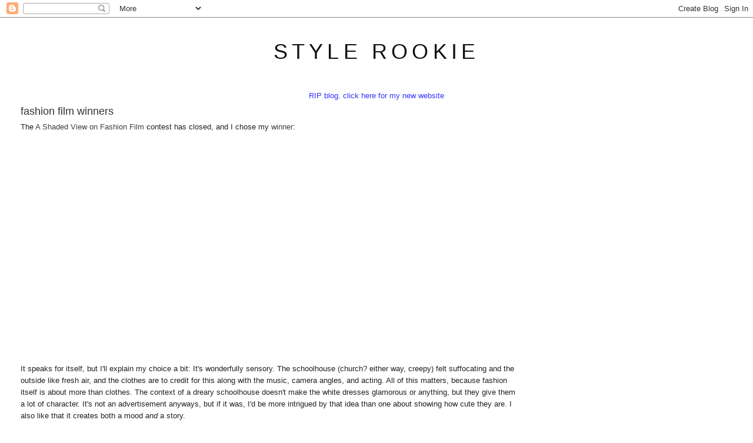

--- FILE ---
content_type: text/html; charset=UTF-8
request_url: http://www.thestylerookie.com/2010/08/fashion-film-winners.html?showComment=1282101688016
body_size: 19872
content:
<!DOCTYPE html>
<html dir='ltr' xmlns='http://www.w3.org/1999/xhtml' xmlns:b='http://www.google.com/2005/gml/b' xmlns:data='http://www.google.com/2005/gml/data' xmlns:expr='http://www.google.com/2005/gml/expr'>
<head>
<link href='https://www.blogger.com/static/v1/widgets/2944754296-widget_css_bundle.css' rel='stylesheet' type='text/css'/>
<meta content='text/html; charset=UTF-8' http-equiv='Content-Type'/>
<meta content='blogger' name='generator'/>
<link href='http://www.thestylerookie.com/favicon.ico' rel='icon' type='image/x-icon'/>
<link href='http://www.thestylerookie.com/2010/08/fashion-film-winners.html' rel='canonical'/>
<link rel="alternate" type="application/atom+xml" title="style rookie - Atom" href="http://www.thestylerookie.com/feeds/posts/default" />
<link rel="alternate" type="application/rss+xml" title="style rookie - RSS" href="http://www.thestylerookie.com/feeds/posts/default?alt=rss" />
<link rel="service.post" type="application/atom+xml" title="style rookie - Atom" href="https://www.blogger.com/feeds/6159090215082945111/posts/default" />

<link rel="alternate" type="application/atom+xml" title="style rookie - Atom" href="http://www.thestylerookie.com/feeds/7130462609572031522/comments/default" />
<!--Can't find substitution for tag [blog.ieCssRetrofitLinks]-->
<meta content='http://www.thestylerookie.com/2010/08/fashion-film-winners.html' property='og:url'/>
<meta content='fashion film winners' property='og:title'/>
<meta content='The A Shaded View on Fashion Film  contest has closed, and I chose my winner : It speaks for itself, but I&#39;ll explain my choice a bit: It&#39;s ...' property='og:description'/>
<title>style rookie: fashion film winners</title>
<style id='page-skin-1' type='text/css'><!--
/*
-----------------------------------------------
Blogger Template Style
Name:     Minima Stretch
Date:     26 Feb 2004
----------------------------------------------- */
/* Use this with templates/template-twocol.html */
body {
background:#ffffff;
margin:0;
color:#222222;
font:x-small Georgia Serif;
font-size/* */:/**/small;
font-size: /**/small;
text-align: center;
}
a:link {
color:#3f3f3f;
text-decoration:none;
}
a:visited {
color:#7f7f7f;
text-decoration:none;
}
a:hover {
color:#333333;
text-decoration:underline;
}
a img {
border-width:0;
}
/* Header
-----------------------------------------------
*/
#header-wrapper {
margin:0 2% 10px;
border:1px solid #ffffff;
}
#header {
margin: 5px;
border: 1px solid #ffffff;
text-align: center;
color:#111111;
}
#header-inner {
background-position: center;
margin-left: auto;
margin-right: auto;
}
#header h1 {
margin:5px 5px 0;
padding:15px 20px .25em;
line-height:1.2em;
text-transform:uppercase;
letter-spacing:.2em;
font: normal normal 36px Arial, Tahoma, Helvetica, FreeSans, sans-serif;
}
#header a {
color:#111111;
text-decoration:none;
}
#header a:hover {
color:#111111;
}
#header .description {
margin:0 5px 5px;
padding:0 20px 15px;
text-transform:uppercase;
letter-spacing:.2em;
line-height: 1.4em;
font: normal normal 78% Arial, Tahoma, Helvetica, FreeSans, sans-serif;
color: #999999;
}
#header img {
margin-left: auto;
margin-right: auto;
}
/* Outer-Wrapper
----------------------------------------------- */
#outer-wrapper {
margin:0;
padding:10px;
text-align:left;
font: normal normal 13px Arial, Tahoma, Helvetica, FreeSans, sans-serif;
}
#main-wrapper {
margin-left: 2%;
width: 67%;
float: left;
display: inline;       /* fix for doubling margin in IE */
word-wrap: break-word; /* fix for long text breaking sidebar float in IE */
overflow: hidden;      /* fix for long non-text content breaking IE sidebar float */
}
#sidebar-wrapper {
margin-right: 2%;
width: 25%;
float: right;
display: inline;       /* fix for doubling margin in IE */
word-wrap: break-word; /* fix for long text breaking sidebar float in IE */
overflow: hidden;      /* fix for long non-text content breaking IE sidebar float */
}
/* Headings
----------------------------------------------- */
h2 {
margin:1.5em 0 .75em;
font:normal normal 13px Arial, Tahoma, Helvetica, FreeSans, sans-serif;
line-height: 1.4em;
text-transform:uppercase;
letter-spacing:.2em;
color:#0b0b61;
}
/* Posts
-----------------------------------------------
*/
h2.date-header {
margin:1.5em 0 .5em;
}
.post {
margin:.5em 0 1.5em;
border-bottom:1px dotted #ffffff;
padding-bottom:1.5em;
}
.post h3 {
margin:.25em 0 0;
padding:0 0 4px;
font-size:140%;
font-weight:normal;
line-height:1.4em;
color:#333333;
}
.post h3 a, .post h3 a:visited, .post h3 strong {
display:block;
text-decoration:none;
color:#333333;
font-weight:normal;
}
.post h3 strong, .post h3 a:hover {
color:#222222;
}
.post-body {
margin:0 0 .75em;
line-height:1.6em;
}
.post-body blockquote {
line-height:1.3em;
}
.post-footer {
margin: .75em 0;
color:#0b0b61;
text-transform:uppercase;
letter-spacing:.1em;
font: normal normal 51% Arial, Tahoma, Helvetica, FreeSans, sans-serif;
line-height: 1.4em;
}
.comment-link {
margin-left:.6em;
}
.post img, table.tr-caption-container {
padding:4px;
border:1px solid #ffffff;
}
.tr-caption-container img {
border: none;
padding: 0;
}
.post blockquote {
margin:1em 20px;
}
.post blockquote p {
margin:.75em 0;
}
/* Comments
----------------------------------------------- */
#comments h4 {
margin:1em 0;
font-weight: bold;
line-height: 1.4em;
text-transform:uppercase;
letter-spacing:.2em;
color: #0b0b61;
}
#comments-block {
margin:1em 0 1.5em;
line-height:1.6em;
}
#comments-block .comment-author {
margin:.5em 0;
}
#comments-block .comment-body {
margin:.25em 0 0;
}
#comments-block .comment-footer {
margin:-.25em 0 2em;
line-height: 1.4em;
text-transform:uppercase;
letter-spacing:.1em;
}
#comments-block .comment-body p {
margin:0 0 .75em;
}
.deleted-comment {
font-style:italic;
color:gray;
}
.feed-links {
clear: both;
line-height: 2.5em;
}
#blog-pager-newer-link {
float: left;
}
#blog-pager-older-link {
float: right;
}
#blog-pager {
text-align: center;
}
/* Sidebar Content
----------------------------------------------- */
.sidebar {
color: #333333;
line-height: 1.5em;
}
.sidebar ul {
list-style:none;
margin:0 0 0;
padding:0 0 0;
}
.sidebar li {
margin:0;
padding-top:0;
padding-right:0;
padding-bottom:.25em;
padding-left:15px;
text-indent:-15px;
line-height:1.5em;
}
.sidebar .widget, .main .widget {
border-bottom:1px dotted #ffffff;
margin:0 0 1.5em;
padding:0 0 1.5em;
}
.main .Blog {
border-bottom-width: 0;
}
/* Profile
----------------------------------------------- */
.profile-img {
float: left;
margin-top: 0;
margin-right: 5px;
margin-bottom: 5px;
margin-left: 0;
padding: 4px;
border: 1px solid #ffffff;
}
.profile-data {
margin:0;
text-transform:uppercase;
letter-spacing:.1em;
font: normal normal 51% Arial, Tahoma, Helvetica, FreeSans, sans-serif;
color: #0b0b61;
font-weight: bold;
line-height: 1.6em;
}
.profile-datablock {
margin:.5em 0 .5em;
}
.profile-textblock {
margin: 0.5em 0;
line-height: 1.6em;
}
.profile-link {
font: normal normal 51% Arial, Tahoma, Helvetica, FreeSans, sans-serif;
text-transform: uppercase;
letter-spacing: .1em;
}
/* Footer
----------------------------------------------- */
#footer {
width:660px;
clear:both;
margin:0 auto;
padding-top:15px;
line-height: 1.6em;
text-transform:uppercase;
letter-spacing:.1em;
text-align: center;
}

--></style>
<script type='text/javascript'>

  var _gaq = _gaq || [];
  _gaq.push(['_setAccount', 'UA-18588853-1']);
  _gaq.push(['_trackPageview']);

  (function() {
    var ga = document.createElement('script'); ga.type = 'text/javascript'; ga.async = true;
    ga.src = ('https:' == document.location.protocol ? 'https://ssl' : 'http://www') + '.google-analytics.com/ga.js';
    var s = document.getElementsByTagName('script')[0]; s.parentNode.insertBefore(ga, s);
  })();

</script>
<link href='https://www.blogger.com/dyn-css/authorization.css?targetBlogID=6159090215082945111&amp;zx=a82d2540-556e-4543-8748-5d47dffc2552' media='none' onload='if(media!=&#39;all&#39;)media=&#39;all&#39;' rel='stylesheet'/><noscript><link href='https://www.blogger.com/dyn-css/authorization.css?targetBlogID=6159090215082945111&amp;zx=a82d2540-556e-4543-8748-5d47dffc2552' rel='stylesheet'/></noscript>
<meta name='google-adsense-platform-account' content='ca-host-pub-1556223355139109'/>
<meta name='google-adsense-platform-domain' content='blogspot.com'/>

</head>
<body>
<div class='navbar section' id='navbar'><div class='widget Navbar' data-version='1' id='Navbar1'><script type="text/javascript">
    function setAttributeOnload(object, attribute, val) {
      if(window.addEventListener) {
        window.addEventListener('load',
          function(){ object[attribute] = val; }, false);
      } else {
        window.attachEvent('onload', function(){ object[attribute] = val; });
      }
    }
  </script>
<div id="navbar-iframe-container"></div>
<script type="text/javascript" src="https://apis.google.com/js/platform.js"></script>
<script type="text/javascript">
      gapi.load("gapi.iframes:gapi.iframes.style.bubble", function() {
        if (gapi.iframes && gapi.iframes.getContext) {
          gapi.iframes.getContext().openChild({
              url: 'https://www.blogger.com/navbar/6159090215082945111?po\x3d7130462609572031522\x26origin\x3dhttp://www.thestylerookie.com',
              where: document.getElementById("navbar-iframe-container"),
              id: "navbar-iframe"
          });
        }
      });
    </script><script type="text/javascript">
(function() {
var script = document.createElement('script');
script.type = 'text/javascript';
script.src = '//pagead2.googlesyndication.com/pagead/js/google_top_exp.js';
var head = document.getElementsByTagName('head')[0];
if (head) {
head.appendChild(script);
}})();
</script>
</div></div>
<div id='outer-wrapper'><div id='wrap2'>
<!-- skip links for text browsers -->
<span id='skiplinks' style='display:none;'>
<a href='#main'>skip to main </a> |
      <a href='#sidebar'>skip to sidebar</a>
</span>
<div id='header-wrapper'>
<div class='header section' id='header'><div class='widget Header' data-version='1' id='Header1'>
<div id='header-inner'>
<div class='titlewrapper'>
<h1 class='title'>
<a href='http://www.thestylerookie.com/'>
style rookie
</a>
</h1>
</div>
<div class='descriptionwrapper'>
<p class='description'><span>
</span></p>
</div>
</div>
</div></div>
</div>
<div id='content-wrapper'>
<div id='crosscol-wrapper' style='text-align:center'>
<div class='crosscol section' id='crosscol'><div class='widget Text' data-version='1' id='Text1'>
<div class='widget-content'>
<a href="http://tavigevinson.world/"><span =""  style="color:#3333ff;">RIP blog. click here for my new website</span></a>
</div>
<div class='clear'></div>
</div></div>
</div>
<div id='main-wrapper'>
<div class='main section' id='main'><div class='widget Blog' data-version='1' id='Blog1'>
<div class='blog-posts hfeed'>

          <div class="date-outer">
        

          <div class="date-posts">
        
<div class='post-outer'>
<div class='post hentry'>
<a name='7130462609572031522'></a>
<h3 class='post-title entry-title'>
<a href='http://www.thestylerookie.com/2010/08/fashion-film-winners.html'>fashion film winners</a>
</h3>
<div class='post-header-line-1'></div>
<div class='post-body entry-content'>
The <a href="http://www.talenthouse.com/diane-pernet-fashion-filmmakers/">A Shaded View on Fashion Film</a> contest has closed, and I chose my <a href="http://www.talenthouse.com/creativeinvites/preview/teenkitten/115/">winner</a>:<br /><div style="text-align: center;"><object height="385" width="640"><param name="movie" value="http://www.youtube.com/v/BZjn3HAgLpY?fs=1&amp;hl=en_US&amp;color1=0x3a3a3a&amp;color2=0x999999"><param name="allowFullScreen" value="true"><param name="allowscriptaccess" value="always"><embed src="http://www.youtube.com/v/BZjn3HAgLpY?fs=1&amp;hl=en_US&amp;color1=0x3a3a3a&amp;color2=0x999999" type="application/x-shockwave-flash" allowscriptaccess="always" allowfullscreen="true" width="640" height="385"></embed></object><br /><div style="text-align: left;">It speaks for itself, but I'll explain my choice a bit: It's wonderfully sensory. The schoolhouse (church? either way, creepy) felt suffocating and the outside like fresh air, and the clothes are to credit for this along with the music, camera angles, and acting. All of this matters, because fashion itself is about more than clothes. The context of a dreary schoolhouse doesn't make the white dresses glamorous or anything, but they give them a lot of character. It's not an advertisement anyways, but if it was, I'd be more intrigued by that idea than one about showing how cute they are. I also like that it creates both a mood <span style="font-style: italic;">and</span> a story.<br /><br /><a href="http://ashadedviewonfashion.com/">Diane Pernet</a>, my fellow judge, chose this fun Hedi Slimane tribute:<br /><div style="text-align: center;"><object height="385" width="480"><param name="movie" value="http://www.youtube.com/v/Lsg_3_yRuXM?fs=1&amp;hl=en_US&amp;color1=0x3a3a3a&amp;color2=0x999999"><param name="allowFullScreen" value="true"><param name="allowscriptaccess" value="always"><embed src="http://www.youtube.com/v/Lsg_3_yRuXM?fs=1&amp;hl=en_US&amp;color1=0x3a3a3a&amp;color2=0x999999" type="application/x-shockwave-flash" allowscriptaccess="always" allowfullscreen="true" width="480" height="385"></embed></object><br /><br /><div style="text-align: left;">Thanks to everyone who submitted their work -- it was so hard to choose but I really enjoyed watching them all!<br /></div></div></div></div>
<div style='clear: both;'></div>
</div>
<div class='post-footer'>
<div class='post-footer-line post-footer-line-1'><span class='post-author vcard'>
</span>
<span class='post-timestamp'>
</span>
<span class='post-comment-link'>
</span>
<span class='post-backlinks post-comment-link'>
</span>
<span class='post-icons'>
<span class='item-control blog-admin pid-1882724271'>
<a href='https://www.blogger.com/post-edit.g?blogID=6159090215082945111&postID=7130462609572031522&from=pencil' title='Edit Post'>
<img alt='' class='icon-action' height='18' src='https://resources.blogblog.com/img/icon18_edit_allbkg.gif' width='18'/>
</a>
</span>
</span>
</div>
<div class='post-footer-line post-footer-line-2'></div>
<div class='post-footer-line post-footer-line-3'></div>
</div>
</div>
<div class='comments' id='comments'>
<a name='comments'></a>
<h4>52 comments:</h4>
<div id='Blog1_comments-block-wrapper'>
<dl class='avatar-comment-indent' id='comments-block'>
<dt class='comment-author ' id='c554176018805432748'>
<a name='c554176018805432748'></a>
<div class="avatar-image-container avatar-stock"><span dir="ltr"><img src="//resources.blogblog.com/img/blank.gif" width="35" height="35" alt="" title="Anonymous">

</span></div>
Anonymous
said...
</dt>
<dd class='comment-body' id='Blog1_cmt-554176018805432748'>
<p>
Hi, I&#39;m wondering what the second song in the first video is? Thanks.
</p>
</dd>
<dd class='comment-footer'>
<span class='comment-timestamp'>
<a href='http://www.thestylerookie.com/2010/08/fashion-film-winners.html?showComment=1282097840315#c554176018805432748' title='comment permalink'>
August 17, 2010 9:17 PM
</a>
<span class='item-control blog-admin pid-858219802'>
<a class='comment-delete' href='https://www.blogger.com/comment/delete/6159090215082945111/554176018805432748' title='Delete Comment'>
<img src='https://resources.blogblog.com/img/icon_delete13.gif'/>
</a>
</span>
</span>
</dd>
<dt class='comment-author ' id='c4804454885542587548'>
<a name='c4804454885542587548'></a>
<div class="avatar-image-container avatar-stock"><span dir="ltr"><a href="https://www.blogger.com/profile/03634365824701331178" target="" rel="nofollow" onclick="" class="avatar-hovercard" id="av-4804454885542587548-03634365824701331178"><img src="//www.blogger.com/img/blogger_logo_round_35.png" width="35" height="35" alt="" title="Kate">

</a></span></div>
<a href='https://www.blogger.com/profile/03634365824701331178' rel='nofollow'>Kate</a>
said...
</dt>
<dd class='comment-body' id='Blog1_cmt-4804454885542587548'>
<p>
isn&#39;t that a church?
</p>
</dd>
<dd class='comment-footer'>
<span class='comment-timestamp'>
<a href='http://www.thestylerookie.com/2010/08/fashion-film-winners.html?showComment=1282098046499#c4804454885542587548' title='comment permalink'>
August 17, 2010 9:20 PM
</a>
<span class='item-control blog-admin pid-506462574'>
<a class='comment-delete' href='https://www.blogger.com/comment/delete/6159090215082945111/4804454885542587548' title='Delete Comment'>
<img src='https://resources.blogblog.com/img/icon_delete13.gif'/>
</a>
</span>
</span>
</dd>
<dt class='comment-author ' id='c666011411623671247'>
<a name='c666011411623671247'></a>
<div class="avatar-image-container vcard"><span dir="ltr"><a href="https://www.blogger.com/profile/12532154110260392034" target="" rel="nofollow" onclick="" class="avatar-hovercard" id="av-666011411623671247-12532154110260392034"><img src="https://resources.blogblog.com/img/blank.gif" width="35" height="35" class="delayLoad" style="display: none;" longdesc="//blogger.googleusercontent.com/img/b/R29vZ2xl/AVvXsEhqUFpsVGKN95lg1sg8uhG73FLD8y4vrEar6i4W_BfRhlcKRd4pw--ZQ1NtyHJ96ms-J-B6zCFVGhwGFHTEobP_IkKGUEsku1DS-CdVS00m0EFhrrDB27_CH8tKFBADgTI/s45-c/crazeeresized.jpg" alt="" title="Nedda Ebo">

<noscript><img src="//blogger.googleusercontent.com/img/b/R29vZ2xl/AVvXsEhqUFpsVGKN95lg1sg8uhG73FLD8y4vrEar6i4W_BfRhlcKRd4pw--ZQ1NtyHJ96ms-J-B6zCFVGhwGFHTEobP_IkKGUEsku1DS-CdVS00m0EFhrrDB27_CH8tKFBADgTI/s45-c/crazeeresized.jpg" width="35" height="35" class="photo" alt=""></noscript></a></span></div>
<a href='https://www.blogger.com/profile/12532154110260392034' rel='nofollow'>Nedda Ebo</a>
said...
</dt>
<dd class='comment-body' id='Blog1_cmt-666011411623671247'>
<p>
Oh wow that was a beautiful video you chose as winner, Tavi. You&#39;re absolutely right about the setting giving the dresses character. Putting them in a different place really shapes the look.<br /><br />The second one is cute too.<br /><br /><a href="http://mustartblog.com" rel="nofollow">Mustart</a> x
</p>
</dd>
<dd class='comment-footer'>
<span class='comment-timestamp'>
<a href='http://www.thestylerookie.com/2010/08/fashion-film-winners.html?showComment=1282098090428#c666011411623671247' title='comment permalink'>
August 17, 2010 9:21 PM
</a>
<span class='item-control blog-admin pid-2075834086'>
<a class='comment-delete' href='https://www.blogger.com/comment/delete/6159090215082945111/666011411623671247' title='Delete Comment'>
<img src='https://resources.blogblog.com/img/icon_delete13.gif'/>
</a>
</span>
</span>
</dd>
<dt class='comment-author ' id='c2615116345623209617'>
<a name='c2615116345623209617'></a>
<div class="avatar-image-container avatar-stock"><span dir="ltr"><img src="//resources.blogblog.com/img/blank.gif" width="35" height="35" alt="" title="Anonymous">

</span></div>
Anonymous
said...
</dt>
<dd class='comment-body' id='Blog1_cmt-2615116345623209617'>
<p>
I love the end scene. Good pick!
</p>
</dd>
<dd class='comment-footer'>
<span class='comment-timestamp'>
<a href='http://www.thestylerookie.com/2010/08/fashion-film-winners.html?showComment=1282099992671#c2615116345623209617' title='comment permalink'>
August 17, 2010 9:53 PM
</a>
<span class='item-control blog-admin pid-858219802'>
<a class='comment-delete' href='https://www.blogger.com/comment/delete/6159090215082945111/2615116345623209617' title='Delete Comment'>
<img src='https://resources.blogblog.com/img/icon_delete13.gif'/>
</a>
</span>
</span>
</dd>
<dt class='comment-author ' id='c228886501519053129'>
<a name='c228886501519053129'></a>
<div class="avatar-image-container avatar-stock"><span dir="ltr"><a href="https://www.blogger.com/profile/06632570744599230351" target="" rel="nofollow" onclick="" class="avatar-hovercard" id="av-228886501519053129-06632570744599230351"><img src="//www.blogger.com/img/blogger_logo_round_35.png" width="35" height="35" alt="" title="Unknown">

</a></span></div>
<a href='https://www.blogger.com/profile/06632570744599230351' rel='nofollow'>Unknown</a>
said...
</dt>
<dd class='comment-body' id='Blog1_cmt-228886501519053129'>
<p>
Pefect choice for the winner, Tavi. As an aspiring fashion director myself, I definitely agree with how the setting, music, choice of outfits, and literally everything else that is included in a scene, ultimately reflect the mood and could tell a wonderful story. <br /><br />Danah<br />panacheoffblast.blogspot.com
</p>
</dd>
<dd class='comment-footer'>
<span class='comment-timestamp'>
<a href='http://www.thestylerookie.com/2010/08/fashion-film-winners.html?showComment=1282101311678#c228886501519053129' title='comment permalink'>
August 17, 2010 10:15 PM
</a>
<span class='item-control blog-admin pid-585175579'>
<a class='comment-delete' href='https://www.blogger.com/comment/delete/6159090215082945111/228886501519053129' title='Delete Comment'>
<img src='https://resources.blogblog.com/img/icon_delete13.gif'/>
</a>
</span>
</span>
</dd>
<dt class='comment-author ' id='c2928890808849836309'>
<a name='c2928890808849836309'></a>
<div class="avatar-image-container vcard"><span dir="ltr"><a href="https://www.blogger.com/profile/13011917997580999690" target="" rel="nofollow" onclick="" class="avatar-hovercard" id="av-2928890808849836309-13011917997580999690"><img src="https://resources.blogblog.com/img/blank.gif" width="35" height="35" class="delayLoad" style="display: none;" longdesc="//blogger.googleusercontent.com/img/b/R29vZ2xl/AVvXsEjhQcBOMkZitM-M_0uldgUfe2nXYg3zyE5I9APaRQ6qg95QSgPw5_58vl_vtm8yWGu2rELWwMJBDKJPT_VipuKjqIQsoCDJG-v3dwd3btf31jLKSPDV9575HR3pbc4AlA/s45-c/profilowe.jpg" alt="" title="Metka: Matka ">

<noscript><img src="//blogger.googleusercontent.com/img/b/R29vZ2xl/AVvXsEjhQcBOMkZitM-M_0uldgUfe2nXYg3zyE5I9APaRQ6qg95QSgPw5_58vl_vtm8yWGu2rELWwMJBDKJPT_VipuKjqIQsoCDJG-v3dwd3btf31jLKSPDV9575HR3pbc4AlA/s45-c/profilowe.jpg" width="35" height="35" class="photo" alt=""></noscript></a></span></div>
<a href='https://www.blogger.com/profile/13011917997580999690' rel='nofollow'>Metka: Matka </a>
said...
</dt>
<dd class='comment-body' id='Blog1_cmt-2928890808849836309'>
<p>
i really liked the winning movie it made feel similiar to the PICNIC AT HANGING ROCK movie in the way of it atmosphere and the sensable bond between the girls
</p>
</dd>
<dd class='comment-footer'>
<span class='comment-timestamp'>
<a href='http://www.thestylerookie.com/2010/08/fashion-film-winners.html?showComment=1282101532109#c2928890808849836309' title='comment permalink'>
August 17, 2010 10:18 PM
</a>
<span class='item-control blog-admin pid-944284903'>
<a class='comment-delete' href='https://www.blogger.com/comment/delete/6159090215082945111/2928890808849836309' title='Delete Comment'>
<img src='https://resources.blogblog.com/img/icon_delete13.gif'/>
</a>
</span>
</span>
</dd>
<dt class='comment-author ' id='c3553212093283468193'>
<a name='c3553212093283468193'></a>
<div class="avatar-image-container avatar-stock"><span dir="ltr"><a href="https://www.blogger.com/profile/00393512826106660164" target="" rel="nofollow" onclick="" class="avatar-hovercard" id="av-3553212093283468193-00393512826106660164"><img src="//www.blogger.com/img/blogger_logo_round_35.png" width="35" height="35" alt="" title="Sami Sandonato">

</a></span></div>
<a href='https://www.blogger.com/profile/00393512826106660164' rel='nofollow'>Sami Sandonato</a>
said...
</dt>
<dd class='comment-body' id='Blog1_cmt-3553212093283468193'>
<p>
all i can think is...virgin suicides, creepy but i love it.
</p>
</dd>
<dd class='comment-footer'>
<span class='comment-timestamp'>
<a href='http://www.thestylerookie.com/2010/08/fashion-film-winners.html?showComment=1282101638147#c3553212093283468193' title='comment permalink'>
August 17, 2010 10:20 PM
</a>
<span class='item-control blog-admin pid-1604017378'>
<a class='comment-delete' href='https://www.blogger.com/comment/delete/6159090215082945111/3553212093283468193' title='Delete Comment'>
<img src='https://resources.blogblog.com/img/icon_delete13.gif'/>
</a>
</span>
</span>
</dd>
<dt class='comment-author ' id='c4896358226403159961'>
<a name='c4896358226403159961'></a>
<div class="avatar-image-container vcard"><span dir="ltr"><a href="https://www.blogger.com/profile/13811772380402044337" target="" rel="nofollow" onclick="" class="avatar-hovercard" id="av-4896358226403159961-13811772380402044337"><img src="https://resources.blogblog.com/img/blank.gif" width="35" height="35" class="delayLoad" style="display: none;" longdesc="//blogger.googleusercontent.com/img/b/R29vZ2xl/AVvXsEgyvY6ZFYbNMnU1wn1rzEKuYhuX3OSTQcj4ZFKDYDUQnUHyGaQ7E9OqIduyamppvB0P4i7oHyxI3wnZWeD5ZSzsCzcFXbO3K417DuuXw7ZftRv4oyB1_luNKOurejdUgyw/s45-c/*" alt="" title="Esther Boller">

<noscript><img src="//blogger.googleusercontent.com/img/b/R29vZ2xl/AVvXsEgyvY6ZFYbNMnU1wn1rzEKuYhuX3OSTQcj4ZFKDYDUQnUHyGaQ7E9OqIduyamppvB0P4i7oHyxI3wnZWeD5ZSzsCzcFXbO3K417DuuXw7ZftRv4oyB1_luNKOurejdUgyw/s45-c/*" width="35" height="35" class="photo" alt=""></noscript></a></span></div>
<a href='https://www.blogger.com/profile/13811772380402044337' rel='nofollow'>Esther Boller</a>
said...
</dt>
<dd class='comment-body' id='Blog1_cmt-4896358226403159961'>
<p>
That was a beautiful video!  It&#39;s so serene and it really does speek for its self.  Haha and I loved the last video!  Love your blog tavi!
</p>
</dd>
<dd class='comment-footer'>
<span class='comment-timestamp'>
<a href='http://www.thestylerookie.com/2010/08/fashion-film-winners.html?showComment=1282101688016#c4896358226403159961' title='comment permalink'>
August 17, 2010 10:21 PM
</a>
<span class='item-control blog-admin pid-440899923'>
<a class='comment-delete' href='https://www.blogger.com/comment/delete/6159090215082945111/4896358226403159961' title='Delete Comment'>
<img src='https://resources.blogblog.com/img/icon_delete13.gif'/>
</a>
</span>
</span>
</dd>
<dt class='comment-author ' id='c8730383992456042203'>
<a name='c8730383992456042203'></a>
<div class="avatar-image-container avatar-stock"><span dir="ltr"><a href="https://www.blogger.com/profile/09067081334279679721" target="" rel="nofollow" onclick="" class="avatar-hovercard" id="av-8730383992456042203-09067081334279679721"><img src="//www.blogger.com/img/blogger_logo_round_35.png" width="35" height="35" alt="" title="mara">

</a></span></div>
<a href='https://www.blogger.com/profile/09067081334279679721' rel='nofollow'>mara</a>
said...
</dt>
<dd class='comment-body' id='Blog1_cmt-8730383992456042203'>
<p>
sweet choice, both of you  xxx <br /><br />http://amaturecouture.com
</p>
</dd>
<dd class='comment-footer'>
<span class='comment-timestamp'>
<a href='http://www.thestylerookie.com/2010/08/fashion-film-winners.html?showComment=1282103830378#c8730383992456042203' title='comment permalink'>
August 17, 2010 10:57 PM
</a>
<span class='item-control blog-admin pid-1865738673'>
<a class='comment-delete' href='https://www.blogger.com/comment/delete/6159090215082945111/8730383992456042203' title='Delete Comment'>
<img src='https://resources.blogblog.com/img/icon_delete13.gif'/>
</a>
</span>
</span>
</dd>
<dt class='comment-author ' id='c2776748484925118147'>
<a name='c2776748484925118147'></a>
<div class="avatar-image-container avatar-stock"><span dir="ltr"><img src="//resources.blogblog.com/img/blank.gif" width="35" height="35" alt="" title="Anonymous">

</span></div>
Anonymous
said...
</dt>
<dd class='comment-body' id='Blog1_cmt-2776748484925118147'>
<p>
Oh my gosh, this is so flattering! Thanks so much for all the support! I&#39;m so glad you liked my film!<br /><br />For those who are wondering, the music is by Woset, a band out of Tallahassee, Florida. Here is their myspace:<br /><br />http://www.myspace.com/liminalite<br /><br />Also, being compared to Picnic at Hanging Rock and Virgin Suicides is insaneeee awesome.
</p>
</dd>
<dd class='comment-footer'>
<span class='comment-timestamp'>
<a href='http://www.thestylerookie.com/2010/08/fashion-film-winners.html?showComment=1282104218715#c2776748484925118147' title='comment permalink'>
August 17, 2010 11:03 PM
</a>
<span class='item-control blog-admin pid-858219802'>
<a class='comment-delete' href='https://www.blogger.com/comment/delete/6159090215082945111/2776748484925118147' title='Delete Comment'>
<img src='https://resources.blogblog.com/img/icon_delete13.gif'/>
</a>
</span>
</span>
</dd>
<dt class='comment-author ' id='c7772629384223124893'>
<a name='c7772629384223124893'></a>
<div class="avatar-image-container avatar-stock"><span dir="ltr"><a href="https://www.blogger.com/profile/11547635610227633661" target="" rel="nofollow" onclick="" class="avatar-hovercard" id="av-7772629384223124893-11547635610227633661"><img src="//www.blogger.com/img/blogger_logo_round_35.png" width="35" height="35" alt="" title="zoomslow">

</a></span></div>
<a href='https://www.blogger.com/profile/11547635610227633661' rel='nofollow'>zoomslow</a>
said...
</dt>
<dd class='comment-body' id='Blog1_cmt-7772629384223124893'>
<p>
Congrats. to the winners! :-)  It was hard work, but also fun. Thanks for the opportunity.
</p>
</dd>
<dd class='comment-footer'>
<span class='comment-timestamp'>
<a href='http://www.thestylerookie.com/2010/08/fashion-film-winners.html?showComment=1282104457098#c7772629384223124893' title='comment permalink'>
August 17, 2010 11:07 PM
</a>
<span class='item-control blog-admin pid-1964536074'>
<a class='comment-delete' href='https://www.blogger.com/comment/delete/6159090215082945111/7772629384223124893' title='Delete Comment'>
<img src='https://resources.blogblog.com/img/icon_delete13.gif'/>
</a>
</span>
</span>
</dd>
<dt class='comment-author ' id='c3486166661947979920'>
<a name='c3486166661947979920'></a>
<div class="avatar-image-container avatar-stock"><span dir="ltr"><img src="//resources.blogblog.com/img/blank.gif" width="35" height="35" alt="" title="Anonymous">

</span></div>
Anonymous
said...
</dt>
<dd class='comment-body' id='Blog1_cmt-3486166661947979920'>
<p>
The video you chose as a winner was really cool. I liked the concept a lot.<br /><br />Sincerely, <a href="http://www.sarah-margeurite.blogspot.com" rel="nofollow">Sarah Margeurite</a>
</p>
</dd>
<dd class='comment-footer'>
<span class='comment-timestamp'>
<a href='http://www.thestylerookie.com/2010/08/fashion-film-winners.html?showComment=1282105282398#c3486166661947979920' title='comment permalink'>
August 17, 2010 11:21 PM
</a>
<span class='item-control blog-admin pid-858219802'>
<a class='comment-delete' href='https://www.blogger.com/comment/delete/6159090215082945111/3486166661947979920' title='Delete Comment'>
<img src='https://resources.blogblog.com/img/icon_delete13.gif'/>
</a>
</span>
</span>
</dd>
<dt class='comment-author ' id='c4328741797634640368'>
<a name='c4328741797634640368'></a>
<div class="avatar-image-container avatar-stock"><span dir="ltr"><a href="https://www.blogger.com/profile/10701598710594555281" target="" rel="nofollow" onclick="" class="avatar-hovercard" id="av-4328741797634640368-10701598710594555281"><img src="//www.blogger.com/img/blogger_logo_round_35.png" width="35" height="35" alt="" title="Moon">

</a></span></div>
<a href='https://www.blogger.com/profile/10701598710594555281' rel='nofollow'>Moon</a>
said...
</dt>
<dd class='comment-body' id='Blog1_cmt-4328741797634640368'>
<p>
It reminded me of The Virgin Suicides
</p>
</dd>
<dd class='comment-footer'>
<span class='comment-timestamp'>
<a href='http://www.thestylerookie.com/2010/08/fashion-film-winners.html?showComment=1282105367662#c4328741797634640368' title='comment permalink'>
August 17, 2010 11:22 PM
</a>
<span class='item-control blog-admin pid-858714169'>
<a class='comment-delete' href='https://www.blogger.com/comment/delete/6159090215082945111/4328741797634640368' title='Delete Comment'>
<img src='https://resources.blogblog.com/img/icon_delete13.gif'/>
</a>
</span>
</span>
</dd>
<dt class='comment-author ' id='c3016103424801874496'>
<a name='c3016103424801874496'></a>
<div class="avatar-image-container vcard"><span dir="ltr"><a href="https://www.blogger.com/profile/04792492960322632275" target="" rel="nofollow" onclick="" class="avatar-hovercard" id="av-3016103424801874496-04792492960322632275"><img src="https://resources.blogblog.com/img/blank.gif" width="35" height="35" class="delayLoad" style="display: none;" longdesc="//blogger.googleusercontent.com/img/b/R29vZ2xl/AVvXsEiLTFOdy60DszaPF9rgqFmSz-KXwaZiQ_OHhF75alkjkCeMzkGlG0IiKcLsKmd3mw-zSUQ8Pl2jn96AJyuFEI2aSVvhWpMUQr8Nbu8Z_tDuKh2E5QVsf6mtUoPyIFOu3A/s45-c/0.jpg" alt="" title="Tracey">

<noscript><img src="//blogger.googleusercontent.com/img/b/R29vZ2xl/AVvXsEiLTFOdy60DszaPF9rgqFmSz-KXwaZiQ_OHhF75alkjkCeMzkGlG0IiKcLsKmd3mw-zSUQ8Pl2jn96AJyuFEI2aSVvhWpMUQr8Nbu8Z_tDuKh2E5QVsf6mtUoPyIFOu3A/s45-c/0.jpg" width="35" height="35" class="photo" alt=""></noscript></a></span></div>
<a href='https://www.blogger.com/profile/04792492960322632275' rel='nofollow'>Tracey</a>
said...
</dt>
<dd class='comment-body' id='Blog1_cmt-3016103424801874496'>
<p>
You are far too insightful to be 13 dammit.
</p>
</dd>
<dd class='comment-footer'>
<span class='comment-timestamp'>
<a href='http://www.thestylerookie.com/2010/08/fashion-film-winners.html?showComment=1282106408419#c3016103424801874496' title='comment permalink'>
August 17, 2010 11:40 PM
</a>
<span class='item-control blog-admin pid-192139149'>
<a class='comment-delete' href='https://www.blogger.com/comment/delete/6159090215082945111/3016103424801874496' title='Delete Comment'>
<img src='https://resources.blogblog.com/img/icon_delete13.gif'/>
</a>
</span>
</span>
</dd>
<dt class='comment-author ' id='c1733887995487165487'>
<a name='c1733887995487165487'></a>
<div class="avatar-image-container vcard"><span dir="ltr"><a href="https://www.blogger.com/profile/05690167352588554316" target="" rel="nofollow" onclick="" class="avatar-hovercard" id="av-1733887995487165487-05690167352588554316"><img src="https://resources.blogblog.com/img/blank.gif" width="35" height="35" class="delayLoad" style="display: none;" longdesc="//blogger.googleusercontent.com/img/b/R29vZ2xl/AVvXsEhVwu8uTWefzhYl3ZiCusZ901o1nsIDLIT26rjpxEnQE8HmND63t6guEzf4yRUcyria9lFEk9hQ0YhIl2XEbHUKT8oI7RH7-n13Xl8oVBAjEKRbr4iZXvyUASjBCTQASg/s45-c/lklk.png" alt="" title="thwany">

<noscript><img src="//blogger.googleusercontent.com/img/b/R29vZ2xl/AVvXsEhVwu8uTWefzhYl3ZiCusZ901o1nsIDLIT26rjpxEnQE8HmND63t6guEzf4yRUcyria9lFEk9hQ0YhIl2XEbHUKT8oI7RH7-n13Xl8oVBAjEKRbr4iZXvyUASjBCTQASg/s45-c/lklk.png" width="35" height="35" class="photo" alt=""></noscript></a></span></div>
<a href='https://www.blogger.com/profile/05690167352588554316' rel='nofollow'>thwany</a>
said...
</dt>
<dd class='comment-body' id='Blog1_cmt-1733887995487165487'>
<p>
you chose a good one
</p>
</dd>
<dd class='comment-footer'>
<span class='comment-timestamp'>
<a href='http://www.thestylerookie.com/2010/08/fashion-film-winners.html?showComment=1282111063383#c1733887995487165487' title='comment permalink'>
August 18, 2010 12:57 AM
</a>
<span class='item-control blog-admin pid-774970471'>
<a class='comment-delete' href='https://www.blogger.com/comment/delete/6159090215082945111/1733887995487165487' title='Delete Comment'>
<img src='https://resources.blogblog.com/img/icon_delete13.gif'/>
</a>
</span>
</span>
</dd>
<dt class='comment-author ' id='c2800331045047588588'>
<a name='c2800331045047588588'></a>
<div class="avatar-image-container vcard"><span dir="ltr"><a href="https://www.blogger.com/profile/03843361855395447660" target="" rel="nofollow" onclick="" class="avatar-hovercard" id="av-2800331045047588588-03843361855395447660"><img src="https://resources.blogblog.com/img/blank.gif" width="35" height="35" class="delayLoad" style="display: none;" longdesc="//1.bp.blogspot.com/_ispJ6_XrnVY/TEgjpnfkX4I/AAAAAAAAAJo/n6SuA4mIJd0/S45-s35/shoesGucci.png" alt="" title="Miss DeltaG">

<noscript><img src="//1.bp.blogspot.com/_ispJ6_XrnVY/TEgjpnfkX4I/AAAAAAAAAJo/n6SuA4mIJd0/S45-s35/shoesGucci.png" width="35" height="35" class="photo" alt=""></noscript></a></span></div>
<a href='https://www.blogger.com/profile/03843361855395447660' rel='nofollow'>Miss DeltaG</a>
said...
</dt>
<dd class='comment-body' id='Blog1_cmt-2800331045047588588'>
<p>
like your choise!!!<br />i follow you<br />ciao<br />E.<br /><br />and visit my new blog<br /><br />www.neovecchiostile.it
</p>
</dd>
<dd class='comment-footer'>
<span class='comment-timestamp'>
<a href='http://www.thestylerookie.com/2010/08/fashion-film-winners.html?showComment=1282115406925#c2800331045047588588' title='comment permalink'>
August 18, 2010 2:10 AM
</a>
<span class='item-control blog-admin pid-336466922'>
<a class='comment-delete' href='https://www.blogger.com/comment/delete/6159090215082945111/2800331045047588588' title='Delete Comment'>
<img src='https://resources.blogblog.com/img/icon_delete13.gif'/>
</a>
</span>
</span>
</dd>
<dt class='comment-author ' id='c7953512242003607531'>
<a name='c7953512242003607531'></a>
<div class="avatar-image-container vcard"><span dir="ltr"><a href="https://www.blogger.com/profile/04847478144381283034" target="" rel="nofollow" onclick="" class="avatar-hovercard" id="av-7953512242003607531-04847478144381283034"><img src="https://resources.blogblog.com/img/blank.gif" width="35" height="35" class="delayLoad" style="display: none;" longdesc="//blogger.googleusercontent.com/img/b/R29vZ2xl/AVvXsEhahUC9qGcZGXIQxVeSIwOsl5bmwauCVWQe_VSg5HGRq7g-YY6_iqmXZMASvVQ_UgOZjei2sA4zKSN18fFeJhNw2RGO8yMXSpwgsbeWWWSQMWee1vtearpque4ndeCBOL8/s45-c/IMG_5022.jpg" alt="" title="Nolita">

<noscript><img src="//blogger.googleusercontent.com/img/b/R29vZ2xl/AVvXsEhahUC9qGcZGXIQxVeSIwOsl5bmwauCVWQe_VSg5HGRq7g-YY6_iqmXZMASvVQ_UgOZjei2sA4zKSN18fFeJhNw2RGO8yMXSpwgsbeWWWSQMWee1vtearpque4ndeCBOL8/s45-c/IMG_5022.jpg" width="35" height="35" class="photo" alt=""></noscript></a></span></div>
<a href='https://www.blogger.com/profile/04847478144381283034' rel='nofollow'>Nolita</a>
said...
</dt>
<dd class='comment-body' id='Blog1_cmt-7953512242003607531'>
<p>
I&#39;d really like to see the first film!<br /><br />http://www.nolitavintage.com
</p>
</dd>
<dd class='comment-footer'>
<span class='comment-timestamp'>
<a href='http://www.thestylerookie.com/2010/08/fashion-film-winners.html?showComment=1282117387088#c7953512242003607531' title='comment permalink'>
August 18, 2010 2:43 AM
</a>
<span class='item-control blog-admin pid-2072884705'>
<a class='comment-delete' href='https://www.blogger.com/comment/delete/6159090215082945111/7953512242003607531' title='Delete Comment'>
<img src='https://resources.blogblog.com/img/icon_delete13.gif'/>
</a>
</span>
</span>
</dd>
<dt class='comment-author ' id='c6035721879645428166'>
<a name='c6035721879645428166'></a>
<div class="avatar-image-container avatar-stock"><span dir="ltr"><a href="https://www.blogger.com/profile/05189018575394017827" target="" rel="nofollow" onclick="" class="avatar-hovercard" id="av-6035721879645428166-05189018575394017827"><img src="//www.blogger.com/img/blogger_logo_round_35.png" width="35" height="35" alt="" title="Nicola">

</a></span></div>
<a href='https://www.blogger.com/profile/05189018575394017827' rel='nofollow'>Nicola</a>
said...
</dt>
<dd class='comment-body' id='Blog1_cmt-6035721879645428166'>
<p>
It&#39;s true, fashion is certainly not just in clothes. Countless times I&#39;ve seen a designer outfit online, shot in a beautiful location and impeccably styled, and when I saw it in person it looked flat, off-putting almost. <br /><br />Oh, and that video would make a splendid lookbook shoot.
</p>
</dd>
<dd class='comment-footer'>
<span class='comment-timestamp'>
<a href='http://www.thestylerookie.com/2010/08/fashion-film-winners.html?showComment=1282118220472#c6035721879645428166' title='comment permalink'>
August 18, 2010 2:57 AM
</a>
<span class='item-control blog-admin pid-2059935933'>
<a class='comment-delete' href='https://www.blogger.com/comment/delete/6159090215082945111/6035721879645428166' title='Delete Comment'>
<img src='https://resources.blogblog.com/img/icon_delete13.gif'/>
</a>
</span>
</span>
</dd>
<dt class='comment-author ' id='c1718860038190443191'>
<a name='c1718860038190443191'></a>
<div class="avatar-image-container vcard"><span dir="ltr"><a href="https://www.blogger.com/profile/13592078596262919412" target="" rel="nofollow" onclick="" class="avatar-hovercard" id="av-1718860038190443191-13592078596262919412"><img src="https://resources.blogblog.com/img/blank.gif" width="35" height="35" class="delayLoad" style="display: none;" longdesc="//blogger.googleusercontent.com/img/b/R29vZ2xl/AVvXsEgyDXS5b9ldn0P9mCpy1rw8xX5WSAYcF2-keym8rK_FMawmhJSNoAGvDojqyzeuFXgU5TR9fwHQ7-ls8qvf7q04pIAMCYDhF3sTsC9SvwVs7Y6RngrQAbHW9JToQrk8O3U/s45-c/securedownload.jpg" alt="" title="Moira Pineda">

<noscript><img src="//blogger.googleusercontent.com/img/b/R29vZ2xl/AVvXsEgyDXS5b9ldn0P9mCpy1rw8xX5WSAYcF2-keym8rK_FMawmhJSNoAGvDojqyzeuFXgU5TR9fwHQ7-ls8qvf7q04pIAMCYDhF3sTsC9SvwVs7Y6RngrQAbHW9JToQrk8O3U/s45-c/securedownload.jpg" width="35" height="35" class="photo" alt=""></noscript></a></span></div>
<a href='https://www.blogger.com/profile/13592078596262919412' rel='nofollow'>Moira Pineda</a>
said...
</dt>
<dd class='comment-body' id='Blog1_cmt-1718860038190443191'>
<p>
those videos are really nice, and they do deserve to win :)<br /><br /><a href="http://infantilejoys.blogspot.com" rel="nofollow">infantilejoys.blogspot.com</a>
</p>
</dd>
<dd class='comment-footer'>
<span class='comment-timestamp'>
<a href='http://www.thestylerookie.com/2010/08/fashion-film-winners.html?showComment=1282119641687#c1718860038190443191' title='comment permalink'>
August 18, 2010 3:20 AM
</a>
<span class='item-control blog-admin pid-608219183'>
<a class='comment-delete' href='https://www.blogger.com/comment/delete/6159090215082945111/1718860038190443191' title='Delete Comment'>
<img src='https://resources.blogblog.com/img/icon_delete13.gif'/>
</a>
</span>
</span>
</dd>
<dt class='comment-author ' id='c6992855625164069271'>
<a name='c6992855625164069271'></a>
<div class="avatar-image-container avatar-stock"><span dir="ltr"><a href="https://www.blogger.com/profile/00637313826743705332" target="" rel="nofollow" onclick="" class="avatar-hovercard" id="av-6992855625164069271-00637313826743705332"><img src="//www.blogger.com/img/blogger_logo_round_35.png" width="35" height="35" alt="" title="Maria">

</a></span></div>
<a href='https://www.blogger.com/profile/00637313826743705332' rel='nofollow'>Maria</a>
said...
</dt>
<dd class='comment-body' id='Blog1_cmt-6992855625164069271'>
<p>
Tavi, can I make another film recommendation to you? It&#39;s just that I&#39;m almost sure that the first film was inspired by &#39;Innocence&#39; (http://www.imdb.com/title/tt0375233/), a French film about a girls&#39; boarding school. You&#39;d like it.
</p>
</dd>
<dd class='comment-footer'>
<span class='comment-timestamp'>
<a href='http://www.thestylerookie.com/2010/08/fashion-film-winners.html?showComment=1282120972062#c6992855625164069271' title='comment permalink'>
August 18, 2010 3:42 AM
</a>
<span class='item-control blog-admin pid-178013572'>
<a class='comment-delete' href='https://www.blogger.com/comment/delete/6159090215082945111/6992855625164069271' title='Delete Comment'>
<img src='https://resources.blogblog.com/img/icon_delete13.gif'/>
</a>
</span>
</span>
</dd>
<dt class='comment-author ' id='c7943831148638611649'>
<a name='c7943831148638611649'></a>
<div class="avatar-image-container vcard"><span dir="ltr"><a href="https://www.blogger.com/profile/01675474722784722743" target="" rel="nofollow" onclick="" class="avatar-hovercard" id="av-7943831148638611649-01675474722784722743"><img src="https://resources.blogblog.com/img/blank.gif" width="35" height="35" class="delayLoad" style="display: none;" longdesc="//blogger.googleusercontent.com/img/b/R29vZ2xl/AVvXsEioqURDzcnGFSA7qGa9BWtKLXpdR2_6CvMwOPCz5rO1L7MYTd-_7x4CkTUQVHZduGFJeAoQ1PkuU9tAu9U9iauAl45uy7xNrdaLovmz4XdY6FzAWaIKexrdHRRLuzF0Sg/s45-c/46447_441233020888_584485888_5131549_948817_n.jpg" alt="" title="CLAIRE">

<noscript><img src="//blogger.googleusercontent.com/img/b/R29vZ2xl/AVvXsEioqURDzcnGFSA7qGa9BWtKLXpdR2_6CvMwOPCz5rO1L7MYTd-_7x4CkTUQVHZduGFJeAoQ1PkuU9tAu9U9iauAl45uy7xNrdaLovmz4XdY6FzAWaIKexrdHRRLuzF0Sg/s45-c/46447_441233020888_584485888_5131549_948817_n.jpg" width="35" height="35" class="photo" alt=""></noscript></a></span></div>
<a href='https://www.blogger.com/profile/01675474722784722743' rel='nofollow'>CLAIRE</a>
said...
</dt>
<dd class='comment-body' id='Blog1_cmt-7943831148638611649'>
<p>
I love hedi Slimane tribute :)
</p>
</dd>
<dd class='comment-footer'>
<span class='comment-timestamp'>
<a href='http://www.thestylerookie.com/2010/08/fashion-film-winners.html?showComment=1282124442645#c7943831148638611649' title='comment permalink'>
August 18, 2010 4:40 AM
</a>
<span class='item-control blog-admin pid-294702558'>
<a class='comment-delete' href='https://www.blogger.com/comment/delete/6159090215082945111/7943831148638611649' title='Delete Comment'>
<img src='https://resources.blogblog.com/img/icon_delete13.gif'/>
</a>
</span>
</span>
</dd>
<dt class='comment-author ' id='c5220474883866850916'>
<a name='c5220474883866850916'></a>
<div class="avatar-image-container vcard"><span dir="ltr"><a href="https://www.blogger.com/profile/16370498431029925922" target="" rel="nofollow" onclick="" class="avatar-hovercard" id="av-5220474883866850916-16370498431029925922"><img src="https://resources.blogblog.com/img/blank.gif" width="35" height="35" class="delayLoad" style="display: none;" longdesc="//2.bp.blogspot.com/-2laKAOWH6UQ/UbPPSucisgI/AAAAAAAAAW0/g-CMn2lcJyI/s35/IMG_7312.JPG" alt="" title="BenchesnChandeliers">

<noscript><img src="//2.bp.blogspot.com/-2laKAOWH6UQ/UbPPSucisgI/AAAAAAAAAW0/g-CMn2lcJyI/s35/IMG_7312.JPG" width="35" height="35" class="photo" alt=""></noscript></a></span></div>
<a href='https://www.blogger.com/profile/16370498431029925922' rel='nofollow'>BenchesnChandeliers</a>
said...
</dt>
<dd class='comment-body' id='Blog1_cmt-5220474883866850916'>
<p>
good choice! you have impeccable taste :)<br /><br />check out an up &amp; coming artist on my blog. think you might enjoy her work.<br /><br />http://www.benchesandchandeliers.com
</p>
</dd>
<dd class='comment-footer'>
<span class='comment-timestamp'>
<a href='http://www.thestylerookie.com/2010/08/fashion-film-winners.html?showComment=1282124600046#c5220474883866850916' title='comment permalink'>
August 18, 2010 4:43 AM
</a>
<span class='item-control blog-admin pid-627354701'>
<a class='comment-delete' href='https://www.blogger.com/comment/delete/6159090215082945111/5220474883866850916' title='Delete Comment'>
<img src='https://resources.blogblog.com/img/icon_delete13.gif'/>
</a>
</span>
</span>
</dd>
<dt class='comment-author ' id='c4819300079457999940'>
<a name='c4819300079457999940'></a>
<div class="avatar-image-container avatar-stock"><span dir="ltr"><img src="//resources.blogblog.com/img/blank.gif" width="35" height="35" alt="" title="Anonymous">

</span></div>
Anonymous
said...
</dt>
<dd class='comment-body' id='Blog1_cmt-4819300079457999940'>
<p>
The secound song sounds like Bon Iver - For Emma. <br /><br />It&#39;s also funny that someone suggested Innocence, I got it out on rental today. <br /><br />Anyways, congrats to the winner :)
</p>
</dd>
<dd class='comment-footer'>
<span class='comment-timestamp'>
<a href='http://www.thestylerookie.com/2010/08/fashion-film-winners.html?showComment=1282125491507#c4819300079457999940' title='comment permalink'>
August 18, 2010 4:58 AM
</a>
<span class='item-control blog-admin pid-858219802'>
<a class='comment-delete' href='https://www.blogger.com/comment/delete/6159090215082945111/4819300079457999940' title='Delete Comment'>
<img src='https://resources.blogblog.com/img/icon_delete13.gif'/>
</a>
</span>
</span>
</dd>
<dt class='comment-author ' id='c7320111569133712018'>
<a name='c7320111569133712018'></a>
<div class="avatar-image-container vcard"><span dir="ltr"><a href="https://www.blogger.com/profile/06643664471350030018" target="" rel="nofollow" onclick="" class="avatar-hovercard" id="av-7320111569133712018-06643664471350030018"><img src="https://resources.blogblog.com/img/blank.gif" width="35" height="35" class="delayLoad" style="display: none;" longdesc="//blogger.googleusercontent.com/img/b/R29vZ2xl/AVvXsEgL9WksYPT_ERydeV0ldrM_86fR9xpkXuMSHPrgmCJuZdhlD3Sx2cTTAueacS1tOW_xTK3aIpGv9QDXho5klhLCDa5U-yq4RKVkImV72OCjq3rFOAOpMb9IKzP-crj_KkU/s45-c/IMAG0440.jpg" alt="" title="hellothere">

<noscript><img src="//blogger.googleusercontent.com/img/b/R29vZ2xl/AVvXsEgL9WksYPT_ERydeV0ldrM_86fR9xpkXuMSHPrgmCJuZdhlD3Sx2cTTAueacS1tOW_xTK3aIpGv9QDXho5klhLCDa5U-yq4RKVkImV72OCjq3rFOAOpMb9IKzP-crj_KkU/s45-c/IMAG0440.jpg" width="35" height="35" class="photo" alt=""></noscript></a></span></div>
<a href='https://www.blogger.com/profile/06643664471350030018' rel='nofollow'>hellothere</a>
said...
</dt>
<dd class='comment-body' id='Blog1_cmt-7320111569133712018'>
<p>
great choice, loved the white dresses in the church/school&lt;not sure,<br /><br />http://dothingsbackwards.blogspot.com/<br /><br />got a really good thing going tavi, :)
</p>
</dd>
<dd class='comment-footer'>
<span class='comment-timestamp'>
<a href='http://www.thestylerookie.com/2010/08/fashion-film-winners.html?showComment=1282127166771#c7320111569133712018' title='comment permalink'>
August 18, 2010 5:26 AM
</a>
<span class='item-control blog-admin pid-1679417817'>
<a class='comment-delete' href='https://www.blogger.com/comment/delete/6159090215082945111/7320111569133712018' title='Delete Comment'>
<img src='https://resources.blogblog.com/img/icon_delete13.gif'/>
</a>
</span>
</span>
</dd>
<dt class='comment-author ' id='c4609872428745156704'>
<a name='c4609872428745156704'></a>
<div class="avatar-image-container vcard"><span dir="ltr"><a href="https://www.blogger.com/profile/00896638834590707229" target="" rel="nofollow" onclick="" class="avatar-hovercard" id="av-4609872428745156704-00896638834590707229"><img src="https://resources.blogblog.com/img/blank.gif" width="35" height="35" class="delayLoad" style="display: none;" longdesc="//blogger.googleusercontent.com/img/b/R29vZ2xl/AVvXsEj9njdt8WZAN-dRhp6tYBY6peezEywgr3Iqg1_q4R2EboOVooCqIzGjTZfApVwAJyhApQtZboETr2KG1izUOA-F83tg9J6TQu5J8Kd4kMbVYpcp5EQlJ6iufoxJA5cvwHc/s45-c/missmollyfashions-crop1.jpg" alt="" title="Miss Molly">

<noscript><img src="//blogger.googleusercontent.com/img/b/R29vZ2xl/AVvXsEj9njdt8WZAN-dRhp6tYBY6peezEywgr3Iqg1_q4R2EboOVooCqIzGjTZfApVwAJyhApQtZboETr2KG1izUOA-F83tg9J6TQu5J8Kd4kMbVYpcp5EQlJ6iufoxJA5cvwHc/s45-c/missmollyfashions-crop1.jpg" width="35" height="35" class="photo" alt=""></noscript></a></span></div>
<a href='https://www.blogger.com/profile/00896638834590707229' rel='nofollow'>Miss Molly</a>
said...
</dt>
<dd class='comment-body' id='Blog1_cmt-4609872428745156704'>
<p>
OH WOW, OH WOW.. these are awesome :)<br /><br />congrats to the winners!<br /><br />xoxo<br /><br />www.missmollyfashions.blogspot.com
</p>
</dd>
<dd class='comment-footer'>
<span class='comment-timestamp'>
<a href='http://www.thestylerookie.com/2010/08/fashion-film-winners.html?showComment=1282130918264#c4609872428745156704' title='comment permalink'>
August 18, 2010 6:28 AM
</a>
<span class='item-control blog-admin pid-261532552'>
<a class='comment-delete' href='https://www.blogger.com/comment/delete/6159090215082945111/4609872428745156704' title='Delete Comment'>
<img src='https://resources.blogblog.com/img/icon_delete13.gif'/>
</a>
</span>
</span>
</dd>
<dt class='comment-author ' id='c1158255145747313445'>
<a name='c1158255145747313445'></a>
<div class="avatar-image-container vcard"><span dir="ltr"><a href="https://www.blogger.com/profile/15645400606689097820" target="" rel="nofollow" onclick="" class="avatar-hovercard" id="av-1158255145747313445-15645400606689097820"><img src="https://resources.blogblog.com/img/blank.gif" width="35" height="35" class="delayLoad" style="display: none;" longdesc="//blogger.googleusercontent.com/img/b/R29vZ2xl/AVvXsEjeeqwEmN1WqY9IIiRcyfkvbGCJtHM4vK7soHbarZvapscjD-7svsaxOiX_Ix_L3MYbQEE7PCdQUFfQwy5wMHJbmiAHtDtexy-ElT8M9nEp-qzqrpQVYCFRVZaI776rDA/s45-c/90368_Turning_Japanese8_122_787lo.jpg" alt="" title="Brenty">

<noscript><img src="//blogger.googleusercontent.com/img/b/R29vZ2xl/AVvXsEjeeqwEmN1WqY9IIiRcyfkvbGCJtHM4vK7soHbarZvapscjD-7svsaxOiX_Ix_L3MYbQEE7PCdQUFfQwy5wMHJbmiAHtDtexy-ElT8M9nEp-qzqrpQVYCFRVZaI776rDA/s45-c/90368_Turning_Japanese8_122_787lo.jpg" width="35" height="35" class="photo" alt=""></noscript></a></span></div>
<a href='https://www.blogger.com/profile/15645400606689097820' rel='nofollow'>Brenty</a>
said...
</dt>
<dd class='comment-body' id='Blog1_cmt-1158255145747313445'>
<p>
The first video is amazing! I really the white lace pieces and the simplicity of it. Great setting and styling, love it. Thanks for the contest! The Hedi video was really cool, love the characters and enjoyed the video! Thanks for sharing Tavi. <br /><br />http://afashionaddictsconfession.blogspot.com<br /><br />-Brent Billiman
</p>
</dd>
<dd class='comment-footer'>
<span class='comment-timestamp'>
<a href='http://www.thestylerookie.com/2010/08/fashion-film-winners.html?showComment=1282133400036#c1158255145747313445' title='comment permalink'>
August 18, 2010 7:10 AM
</a>
<span class='item-control blog-admin pid-909112093'>
<a class='comment-delete' href='https://www.blogger.com/comment/delete/6159090215082945111/1158255145747313445' title='Delete Comment'>
<img src='https://resources.blogblog.com/img/icon_delete13.gif'/>
</a>
</span>
</span>
</dd>
<dt class='comment-author ' id='c7111822017235484040'>
<a name='c7111822017235484040'></a>
<div class="avatar-image-container avatar-stock"><span dir="ltr"><a href="https://www.blogger.com/profile/02160185365714366746" target="" rel="nofollow" onclick="" class="avatar-hovercard" id="av-7111822017235484040-02160185365714366746"><img src="//www.blogger.com/img/blogger_logo_round_35.png" width="35" height="35" alt="" title="walrus">

</a></span></div>
<a href='https://www.blogger.com/profile/02160185365714366746' rel='nofollow'>walrus</a>
said...
</dt>
<dd class='comment-body' id='Blog1_cmt-7111822017235484040'>
<p>
pretty groovy. i want that one gal&#39;s redder-than-red hair.<br /><br />I think you were right about the schoolhouse/church feeling stuffy. so much so that it affected the ladies&#39; brains and they never put on the pants ment to go with those shirts.                             but even i could breathe better when they were outside and maybe they could too and then went away to put on their pants.:)
</p>
</dd>
<dd class='comment-footer'>
<span class='comment-timestamp'>
<a href='http://www.thestylerookie.com/2010/08/fashion-film-winners.html?showComment=1282134649936#c7111822017235484040' title='comment permalink'>
August 18, 2010 7:30 AM
</a>
<span class='item-control blog-admin pid-2008036812'>
<a class='comment-delete' href='https://www.blogger.com/comment/delete/6159090215082945111/7111822017235484040' title='Delete Comment'>
<img src='https://resources.blogblog.com/img/icon_delete13.gif'/>
</a>
</span>
</span>
</dd>
<dt class='comment-author ' id='c4885764014869495376'>
<a name='c4885764014869495376'></a>
<div class="avatar-image-container vcard"><span dir="ltr"><a href="https://www.blogger.com/profile/10704479477854326536" target="" rel="nofollow" onclick="" class="avatar-hovercard" id="av-4885764014869495376-10704479477854326536"><img src="https://resources.blogblog.com/img/blank.gif" width="35" height="35" class="delayLoad" style="display: none;" longdesc="//blogger.googleusercontent.com/img/b/R29vZ2xl/AVvXsEiIf-s2XYgBUwq4GVKcAStFflbd0anm4PMCSrZ-VPr-B7BECUsWPzgfkYyGEP47Tm3XLCQH4k1sAPkKwObQ7cAxNsrkUvAmkoZSP8L8BBWVmknScS4jNrZhHXpkuLTDnA/s45-c/Foto+den+29-08-2011+kl.+17.18.jpg" alt="" title="Sophiesnation&amp;lt;br&amp;gt;">

<noscript><img src="//blogger.googleusercontent.com/img/b/R29vZ2xl/AVvXsEiIf-s2XYgBUwq4GVKcAStFflbd0anm4PMCSrZ-VPr-B7BECUsWPzgfkYyGEP47Tm3XLCQH4k1sAPkKwObQ7cAxNsrkUvAmkoZSP8L8BBWVmknScS4jNrZhHXpkuLTDnA/s45-c/Foto+den+29-08-2011+kl.+17.18.jpg" width="35" height="35" class="photo" alt=""></noscript></a></span></div>
<a href='https://www.blogger.com/profile/10704479477854326536' rel='nofollow'>Sophiesnation<br></a>
said...
</dt>
<dd class='comment-body' id='Blog1_cmt-4885764014869495376'>
<p>
I love both choices!<br />And I love the ASVOFF-concept!<br />I live in Copenhagen, Denmark, and went to see Diane Pernet when she visited Copenhagen Dox last year.<br />She and Danish designer Henrik Vibskov made an evening out of it and we got to hear all about the thoughts behind asvoff and see all the amazing films. <br />It was truly inspiring.
</p>
</dd>
<dd class='comment-footer'>
<span class='comment-timestamp'>
<a href='http://www.thestylerookie.com/2010/08/fashion-film-winners.html?showComment=1282136633642#c4885764014869495376' title='comment permalink'>
August 18, 2010 8:03 AM
</a>
<span class='item-control blog-admin pid-193450986'>
<a class='comment-delete' href='https://www.blogger.com/comment/delete/6159090215082945111/4885764014869495376' title='Delete Comment'>
<img src='https://resources.blogblog.com/img/icon_delete13.gif'/>
</a>
</span>
</span>
</dd>
<dt class='comment-author ' id='c7918414384668495859'>
<a name='c7918414384668495859'></a>
<div class="avatar-image-container vcard"><span dir="ltr"><a href="https://www.blogger.com/profile/10396943031920914588" target="" rel="nofollow" onclick="" class="avatar-hovercard" id="av-7918414384668495859-10396943031920914588"><img src="https://resources.blogblog.com/img/blank.gif" width="35" height="35" class="delayLoad" style="display: none;" longdesc="//blogger.googleusercontent.com/img/b/R29vZ2xl/AVvXsEhfZxlJ6m45Bd2aXSZERPqTB3UlVrWQnqCKonHoPG0BSIGOhBaLa7vjko4txnlDITdjS7CVo05NcwZGdi9gSZR_kbvC3n6yPA1JCRsVRQrZuOE3tWXFfCl0TkwJfQIyNRI/s45-c/nate3b.jpg" alt="" title="Nate Crime">

<noscript><img src="//blogger.googleusercontent.com/img/b/R29vZ2xl/AVvXsEhfZxlJ6m45Bd2aXSZERPqTB3UlVrWQnqCKonHoPG0BSIGOhBaLa7vjko4txnlDITdjS7CVo05NcwZGdi9gSZR_kbvC3n6yPA1JCRsVRQrZuOE3tWXFfCl0TkwJfQIyNRI/s45-c/nate3b.jpg" width="35" height="35" class="photo" alt=""></noscript></a></span></div>
<a href='https://www.blogger.com/profile/10396943031920914588' rel='nofollow'>Nate Crime</a>
said...
</dt>
<dd class='comment-body' id='Blog1_cmt-7918414384668495859'>
<p>
I love the second part of the film you chose, the part in the woods. it gives a very pleasant feeling.
</p>
</dd>
<dd class='comment-footer'>
<span class='comment-timestamp'>
<a href='http://www.thestylerookie.com/2010/08/fashion-film-winners.html?showComment=1282137798119#c7918414384668495859' title='comment permalink'>
August 18, 2010 8:23 AM
</a>
<span class='item-control blog-admin pid-686929077'>
<a class='comment-delete' href='https://www.blogger.com/comment/delete/6159090215082945111/7918414384668495859' title='Delete Comment'>
<img src='https://resources.blogblog.com/img/icon_delete13.gif'/>
</a>
</span>
</span>
</dd>
<dt class='comment-author ' id='c6683940629369972191'>
<a name='c6683940629369972191'></a>
<div class="avatar-image-container vcard"><span dir="ltr"><a href="https://www.blogger.com/profile/16109149503464895182" target="" rel="nofollow" onclick="" class="avatar-hovercard" id="av-6683940629369972191-16109149503464895182"><img src="https://resources.blogblog.com/img/blank.gif" width="35" height="35" class="delayLoad" style="display: none;" longdesc="//blogger.googleusercontent.com/img/b/R29vZ2xl/AVvXsEhfrJmmNAWT6bdy8W_Bo6daR0_F99VHd_4FQdX74Lwj1XwKpzOk0krqRRi6V4nGx0oI0s-oECmSsd4AY2iVtcX0AnsTbzHqLLbuJ7iKz-9pgTgaPEYCLVOi3aQHT8heYW4/s45-c/600full-kaya-scodelario.jpg" alt="" title="WONZ FASHION">

<noscript><img src="//blogger.googleusercontent.com/img/b/R29vZ2xl/AVvXsEhfrJmmNAWT6bdy8W_Bo6daR0_F99VHd_4FQdX74Lwj1XwKpzOk0krqRRi6V4nGx0oI0s-oECmSsd4AY2iVtcX0AnsTbzHqLLbuJ7iKz-9pgTgaPEYCLVOi3aQHT8heYW4/s45-c/600full-kaya-scodelario.jpg" width="35" height="35" class="photo" alt=""></noscript></a></span></div>
<a href='https://www.blogger.com/profile/16109149503464895182' rel='nofollow'>WONZ FASHION</a>
said...
</dt>
<dd class='comment-body' id='Blog1_cmt-6683940629369972191'>
<p>
i luv what u chose<br />Both of videos are impressive
</p>
</dd>
<dd class='comment-footer'>
<span class='comment-timestamp'>
<a href='http://www.thestylerookie.com/2010/08/fashion-film-winners.html?showComment=1282139209914#c6683940629369972191' title='comment permalink'>
August 18, 2010 8:46 AM
</a>
<span class='item-control blog-admin pid-1189972329'>
<a class='comment-delete' href='https://www.blogger.com/comment/delete/6159090215082945111/6683940629369972191' title='Delete Comment'>
<img src='https://resources.blogblog.com/img/icon_delete13.gif'/>
</a>
</span>
</span>
</dd>
<dt class='comment-author ' id='c7204801774992809767'>
<a name='c7204801774992809767'></a>
<div class="avatar-image-container vcard"><span dir="ltr"><a href="https://www.blogger.com/profile/16109149503464895182" target="" rel="nofollow" onclick="" class="avatar-hovercard" id="av-7204801774992809767-16109149503464895182"><img src="https://resources.blogblog.com/img/blank.gif" width="35" height="35" class="delayLoad" style="display: none;" longdesc="//blogger.googleusercontent.com/img/b/R29vZ2xl/AVvXsEhfrJmmNAWT6bdy8W_Bo6daR0_F99VHd_4FQdX74Lwj1XwKpzOk0krqRRi6V4nGx0oI0s-oECmSsd4AY2iVtcX0AnsTbzHqLLbuJ7iKz-9pgTgaPEYCLVOi3aQHT8heYW4/s45-c/600full-kaya-scodelario.jpg" alt="" title="WONZ FASHION">

<noscript><img src="//blogger.googleusercontent.com/img/b/R29vZ2xl/AVvXsEhfrJmmNAWT6bdy8W_Bo6daR0_F99VHd_4FQdX74Lwj1XwKpzOk0krqRRi6V4nGx0oI0s-oECmSsd4AY2iVtcX0AnsTbzHqLLbuJ7iKz-9pgTgaPEYCLVOi3aQHT8heYW4/s45-c/600full-kaya-scodelario.jpg" width="35" height="35" class="photo" alt=""></noscript></a></span></div>
<a href='https://www.blogger.com/profile/16109149503464895182' rel='nofollow'>WONZ FASHION</a>
said...
</dt>
<dd class='comment-body' id='Blog1_cmt-7204801774992809767'>
<p>
i luv what u chose<br />Both of videos are impressive
</p>
</dd>
<dd class='comment-footer'>
<span class='comment-timestamp'>
<a href='http://www.thestylerookie.com/2010/08/fashion-film-winners.html?showComment=1282139211458#c7204801774992809767' title='comment permalink'>
August 18, 2010 8:46 AM
</a>
<span class='item-control blog-admin pid-1189972329'>
<a class='comment-delete' href='https://www.blogger.com/comment/delete/6159090215082945111/7204801774992809767' title='Delete Comment'>
<img src='https://resources.blogblog.com/img/icon_delete13.gif'/>
</a>
</span>
</span>
</dd>
<dt class='comment-author ' id='c2294361557278072938'>
<a name='c2294361557278072938'></a>
<div class="avatar-image-container vcard"><span dir="ltr"><a href="https://www.blogger.com/profile/06199735946885863867" target="" rel="nofollow" onclick="" class="avatar-hovercard" id="av-2294361557278072938-06199735946885863867"><img src="https://resources.blogblog.com/img/blank.gif" width="35" height="35" class="delayLoad" style="display: none;" longdesc="//blogger.googleusercontent.com/img/b/R29vZ2xl/AVvXsEgjv-Y4NLA6Z3h1DYj25GhMDO5FWsSl_HpvVWhxXxCDZTVIqPV3wXS6W_c5jsMix3Me9Nq9COSGmqDcJh84qqFVkpr3uKnhIkn5bLvaro605DqoZ6EwJhHp-wPPj_lRMA/s45-c/skirt.jpg" alt="" title="Sanam">

<noscript><img src="//blogger.googleusercontent.com/img/b/R29vZ2xl/AVvXsEgjv-Y4NLA6Z3h1DYj25GhMDO5FWsSl_HpvVWhxXxCDZTVIqPV3wXS6W_c5jsMix3Me9Nq9COSGmqDcJh84qqFVkpr3uKnhIkn5bLvaro605DqoZ6EwJhHp-wPPj_lRMA/s45-c/skirt.jpg" width="35" height="35" class="photo" alt=""></noscript></a></span></div>
<a href='https://www.blogger.com/profile/06199735946885863867' rel='nofollow'>Sanam</a>
said...
</dt>
<dd class='comment-body' id='Blog1_cmt-2294361557278072938'>
<p>
Congratulations to the winner.And aha,i absolutely love that cartoon tribute :D<br /><br /><br /><br /><br /><br /><br /><br /><br /><br /><br /><br /><br /><br /><br /><br /><br /><br /><br /><br /><br /><br /><br /><br /><br /><br /><br /><br /><a href="http://stopandstarestyle.blogspot.com/" rel="nofollow">StopAndStareStyle = My super-duper fashion and style blog.FOLLOW,COMMENT,READ &amp; ENJOY! :D</a>
</p>
</dd>
<dd class='comment-footer'>
<span class='comment-timestamp'>
<a href='http://www.thestylerookie.com/2010/08/fashion-film-winners.html?showComment=1282139300465#c2294361557278072938' title='comment permalink'>
August 18, 2010 8:48 AM
</a>
<span class='item-control blog-admin pid-1707277889'>
<a class='comment-delete' href='https://www.blogger.com/comment/delete/6159090215082945111/2294361557278072938' title='Delete Comment'>
<img src='https://resources.blogblog.com/img/icon_delete13.gif'/>
</a>
</span>
</span>
</dd>
<dt class='comment-author ' id='c633595578594898225'>
<a name='c633595578594898225'></a>
<div class="avatar-image-container avatar-stock"><span dir="ltr"><a href="https://www.blogger.com/profile/14297791249968250919" target="" rel="nofollow" onclick="" class="avatar-hovercard" id="av-633595578594898225-14297791249968250919"><img src="//www.blogger.com/img/blogger_logo_round_35.png" width="35" height="35" alt="" title="Gale">

</a></span></div>
<a href='https://www.blogger.com/profile/14297791249968250919' rel='nofollow'>Gale</a>
said...
</dt>
<dd class='comment-body' id='Blog1_cmt-633595578594898225'>
<p>
Great choice!  FYI - its a church they start out in which I think really makes such a statement with the white dresses and the black maryjanes and then changing to cosmic prints and barefeet in the woods.  Very awesome video.
</p>
</dd>
<dd class='comment-footer'>
<span class='comment-timestamp'>
<a href='http://www.thestylerookie.com/2010/08/fashion-film-winners.html?showComment=1282142899923#c633595578594898225' title='comment permalink'>
August 18, 2010 9:48 AM
</a>
<span class='item-control blog-admin pid-1620236024'>
<a class='comment-delete' href='https://www.blogger.com/comment/delete/6159090215082945111/633595578594898225' title='Delete Comment'>
<img src='https://resources.blogblog.com/img/icon_delete13.gif'/>
</a>
</span>
</span>
</dd>
<dt class='comment-author ' id='c6269902217783541613'>
<a name='c6269902217783541613'></a>
<div class="avatar-image-container avatar-stock"><span dir="ltr"><img src="//resources.blogblog.com/img/blank.gif" width="35" height="35" alt="" title="Anonymous">

</span></div>
Anonymous
said...
</dt>
<dd class='comment-body' id='Blog1_cmt-6269902217783541613'>
<p>
Nice!!
</p>
</dd>
<dd class='comment-footer'>
<span class='comment-timestamp'>
<a href='http://www.thestylerookie.com/2010/08/fashion-film-winners.html?showComment=1282143866283#c6269902217783541613' title='comment permalink'>
August 18, 2010 10:04 AM
</a>
<span class='item-control blog-admin pid-858219802'>
<a class='comment-delete' href='https://www.blogger.com/comment/delete/6159090215082945111/6269902217783541613' title='Delete Comment'>
<img src='https://resources.blogblog.com/img/icon_delete13.gif'/>
</a>
</span>
</span>
</dd>
<dt class='comment-author ' id='c9097687085054114131'>
<a name='c9097687085054114131'></a>
<div class="avatar-image-container vcard"><span dir="ltr"><a href="https://www.blogger.com/profile/09601315080078857261" target="" rel="nofollow" onclick="" class="avatar-hovercard" id="av-9097687085054114131-09601315080078857261"><img src="https://resources.blogblog.com/img/blank.gif" width="35" height="35" class="delayLoad" style="display: none;" longdesc="//blogger.googleusercontent.com/img/b/R29vZ2xl/AVvXsEgPkyzczLkUytQFqOMVX-0bvwzSQZN0Lp8DdKATWecWidFbuLF4NAVJIFTEqkWjSm4FdqbZzeRQnqfWR_aCWE32PeHdlX0rScI0tu46jb7aSbOK91Q8mYefxpk9aPAkWZk/s45-c/image+%281%29.jpg" alt="" title="JONE CONDE">

<noscript><img src="//blogger.googleusercontent.com/img/b/R29vZ2xl/AVvXsEgPkyzczLkUytQFqOMVX-0bvwzSQZN0Lp8DdKATWecWidFbuLF4NAVJIFTEqkWjSm4FdqbZzeRQnqfWR_aCWE32PeHdlX0rScI0tu46jb7aSbOK91Q8mYefxpk9aPAkWZk/s45-c/image+%281%29.jpg" width="35" height="35" class="photo" alt=""></noscript></a></span></div>
<a href='https://www.blogger.com/profile/09601315080078857261' rel='nofollow'>JONE CONDE</a>
said...
</dt>
<dd class='comment-body' id='Blog1_cmt-9097687085054114131'>
<p>
Love it! :) Omg your blog is soo amazing! :D
</p>
</dd>
<dd class='comment-footer'>
<span class='comment-timestamp'>
<a href='http://www.thestylerookie.com/2010/08/fashion-film-winners.html?showComment=1282144169963#c9097687085054114131' title='comment permalink'>
August 18, 2010 10:09 AM
</a>
<span class='item-control blog-admin pid-607535132'>
<a class='comment-delete' href='https://www.blogger.com/comment/delete/6159090215082945111/9097687085054114131' title='Delete Comment'>
<img src='https://resources.blogblog.com/img/icon_delete13.gif'/>
</a>
</span>
</span>
</dd>
<dt class='comment-author ' id='c5513577955123178809'>
<a name='c5513577955123178809'></a>
<div class="avatar-image-container vcard"><span dir="ltr"><a href="https://www.blogger.com/profile/04847202107601080540" target="" rel="nofollow" onclick="" class="avatar-hovercard" id="av-5513577955123178809-04847202107601080540"><img src="https://resources.blogblog.com/img/blank.gif" width="35" height="35" class="delayLoad" style="display: none;" longdesc="//blogger.googleusercontent.com/img/b/R29vZ2xl/AVvXsEhBEpWhLnegFVYqTejHRHGAtwnmMlBvh_GgNx4Qvbf_KQiSQohLEbD-oopeduB6aE3FkxpsgYyyVZ7kOQDzkPKAgKKrbJQ5ybwqew3txoGeN1NdhhNDRDwNxviZ-UxBFTY/s45-c/337519_10150624849453273_563708272_11182635_1252777934_o1-2.jpg" alt="" title="Orphin Lasz">

<noscript><img src="//blogger.googleusercontent.com/img/b/R29vZ2xl/AVvXsEhBEpWhLnegFVYqTejHRHGAtwnmMlBvh_GgNx4Qvbf_KQiSQohLEbD-oopeduB6aE3FkxpsgYyyVZ7kOQDzkPKAgKKrbJQ5ybwqew3txoGeN1NdhhNDRDwNxviZ-UxBFTY/s45-c/337519_10150624849453273_563708272_11182635_1252777934_o1-2.jpg" width="35" height="35" class="photo" alt=""></noscript></a></span></div>
<a href='https://www.blogger.com/profile/04847202107601080540' rel='nofollow'>Orphin Lasz</a>
said...
</dt>
<dd class='comment-body' id='Blog1_cmt-5513577955123178809'>
<p>
That first video is really interesting; I really liked the music choices, it trully gave an intriguing touch to the whole video.<br />I also liked how there was something misterious and even ethereal about the models. <br /><br />...and the second video! It&#39;s so cute and really nice to watch! The music was great, and I could really tell the enormous amount of work it took to be done.<br /><br />Both are great! Ó u Ò<br /><br /><a href="http://orphinlasz.blogspot.com/" rel="nofollow">~ Orphin&#39;s Domains ~</a>
</p>
</dd>
<dd class='comment-footer'>
<span class='comment-timestamp'>
<a href='http://www.thestylerookie.com/2010/08/fashion-film-winners.html?showComment=1282147083283#c5513577955123178809' title='comment permalink'>
August 18, 2010 10:58 AM
</a>
<span class='item-control blog-admin pid-1385187223'>
<a class='comment-delete' href='https://www.blogger.com/comment/delete/6159090215082945111/5513577955123178809' title='Delete Comment'>
<img src='https://resources.blogblog.com/img/icon_delete13.gif'/>
</a>
</span>
</span>
</dd>
<dt class='comment-author ' id='c7829564412985485087'>
<a name='c7829564412985485087'></a>
<div class="avatar-image-container vcard"><span dir="ltr"><a href="https://www.blogger.com/profile/12702934720648745451" target="" rel="nofollow" onclick="" class="avatar-hovercard" id="av-7829564412985485087-12702934720648745451"><img src="https://resources.blogblog.com/img/blank.gif" width="35" height="35" class="delayLoad" style="display: none;" longdesc="//blogger.googleusercontent.com/img/b/R29vZ2xl/AVvXsEhDr_lysFc5agBKF3aB0Ud9X00SUTLx7cYv57YWa12zzP_VePfnsLYduYzinD1u4H0jmBgay59ksKg4UvkSjWKWNBYAbN5PA0cqnfMA7Q_toBvrbqO6aqMwImBsSRrWbQ/s45-c/DSCN4555.JPG" alt="" title="Quiet Eyes">

<noscript><img src="//blogger.googleusercontent.com/img/b/R29vZ2xl/AVvXsEhDr_lysFc5agBKF3aB0Ud9X00SUTLx7cYv57YWa12zzP_VePfnsLYduYzinD1u4H0jmBgay59ksKg4UvkSjWKWNBYAbN5PA0cqnfMA7Q_toBvrbqO6aqMwImBsSRrWbQ/s45-c/DSCN4555.JPG" width="35" height="35" class="photo" alt=""></noscript></a></span></div>
<a href='https://www.blogger.com/profile/12702934720648745451' rel='nofollow'>Quiet Eyes</a>
said...
</dt>
<dd class='comment-body' id='Blog1_cmt-7829564412985485087'>
<p>
I LOVE the winning video! It is beautiful. I adore the clothing, also.
</p>
</dd>
<dd class='comment-footer'>
<span class='comment-timestamp'>
<a href='http://www.thestylerookie.com/2010/08/fashion-film-winners.html?showComment=1282147127648#c7829564412985485087' title='comment permalink'>
August 18, 2010 10:58 AM
</a>
<span class='item-control blog-admin pid-501709654'>
<a class='comment-delete' href='https://www.blogger.com/comment/delete/6159090215082945111/7829564412985485087' title='Delete Comment'>
<img src='https://resources.blogblog.com/img/icon_delete13.gif'/>
</a>
</span>
</span>
</dd>
<dt class='comment-author ' id='c4889117989309020373'>
<a name='c4889117989309020373'></a>
<div class="avatar-image-container avatar-stock"><span dir="ltr"><img src="//resources.blogblog.com/img/blank.gif" width="35" height="35" alt="" title="Anonymous">

</span></div>
Anonymous
said...
</dt>
<dd class='comment-body' id='Blog1_cmt-4889117989309020373'>
<p>
The Are you also wistful? video is gorgeous. The whole idea is so creative and magical. I adore it! Also the Hedi boys is well made, it must&#39;ve took such a long time to make it!
</p>
</dd>
<dd class='comment-footer'>
<span class='comment-timestamp'>
<a href='http://www.thestylerookie.com/2010/08/fashion-film-winners.html?showComment=1282148229810#c4889117989309020373' title='comment permalink'>
August 18, 2010 11:17 AM
</a>
<span class='item-control blog-admin pid-858219802'>
<a class='comment-delete' href='https://www.blogger.com/comment/delete/6159090215082945111/4889117989309020373' title='Delete Comment'>
<img src='https://resources.blogblog.com/img/icon_delete13.gif'/>
</a>
</span>
</span>
</dd>
<dt class='comment-author ' id='c7199774139291281859'>
<a name='c7199774139291281859'></a>
<div class="avatar-image-container vcard"><span dir="ltr"><a href="https://www.blogger.com/profile/13619129557839165722" target="" rel="nofollow" onclick="" class="avatar-hovercard" id="av-7199774139291281859-13619129557839165722"><img src="https://resources.blogblog.com/img/blank.gif" width="35" height="35" class="delayLoad" style="display: none;" longdesc="//blogger.googleusercontent.com/img/b/R29vZ2xl/AVvXsEjenacNc0EQxF06_pog3PGCqBOLeAu0P5krZQkBeMk8TunB_0kCsvIDEpNzycFEWvYI4A2d-q0Qh-ucpCSskYQYJF4GC-UD0W6Yl48dhCN1NYwCuP1OtHqvGEs7jBWcvA/s45-c/1_2_3_ready_or_not_here_I_come_by_FilmingLife.jpg" alt="" title="unlockinglove.">

<noscript><img src="//blogger.googleusercontent.com/img/b/R29vZ2xl/AVvXsEjenacNc0EQxF06_pog3PGCqBOLeAu0P5krZQkBeMk8TunB_0kCsvIDEpNzycFEWvYI4A2d-q0Qh-ucpCSskYQYJF4GC-UD0W6Yl48dhCN1NYwCuP1OtHqvGEs7jBWcvA/s45-c/1_2_3_ready_or_not_here_I_come_by_FilmingLife.jpg" width="35" height="35" class="photo" alt=""></noscript></a></span></div>
<a href='https://www.blogger.com/profile/13619129557839165722' rel='nofollow'>unlockinglove.</a>
said...
</dt>
<dd class='comment-body' id='Blog1_cmt-7199774139291281859'>
<p>
Ooh, the first video is so mysterious! The outfits, the set, everything is just adorable! And the other one is also great.<br /><br />xxxx!<br /><i>unlockinglove.blogspot.com</i>
</p>
</dd>
<dd class='comment-footer'>
<span class='comment-timestamp'>
<a href='http://www.thestylerookie.com/2010/08/fashion-film-winners.html?showComment=1282159270452#c7199774139291281859' title='comment permalink'>
August 18, 2010 2:21 PM
</a>
<span class='item-control blog-admin pid-1352019574'>
<a class='comment-delete' href='https://www.blogger.com/comment/delete/6159090215082945111/7199774139291281859' title='Delete Comment'>
<img src='https://resources.blogblog.com/img/icon_delete13.gif'/>
</a>
</span>
</span>
</dd>
<dt class='comment-author ' id='c3268760253884496551'>
<a name='c3268760253884496551'></a>
<div class="avatar-image-container avatar-stock"><span dir="ltr"><img src="//resources.blogblog.com/img/blank.gif" width="35" height="35" alt="" title="Anonymous">

</span></div>
Anonymous
said...
</dt>
<dd class='comment-body' id='Blog1_cmt-3268760253884496551'>
<p>
your blog is brilliant!!
</p>
</dd>
<dd class='comment-footer'>
<span class='comment-timestamp'>
<a href='http://www.thestylerookie.com/2010/08/fashion-film-winners.html?showComment=1282163818999#c3268760253884496551' title='comment permalink'>
August 18, 2010 3:36 PM
</a>
<span class='item-control blog-admin pid-1262556382'>
<a class='comment-delete' href='https://www.blogger.com/comment/delete/6159090215082945111/3268760253884496551' title='Delete Comment'>
<img src='https://resources.blogblog.com/img/icon_delete13.gif'/>
</a>
</span>
</span>
</dd>
<dt class='comment-author ' id='c3706994178738106244'>
<a name='c3706994178738106244'></a>
<div class="avatar-image-container avatar-stock"><span dir="ltr"><img src="//resources.blogblog.com/img/blank.gif" width="35" height="35" alt="" title="Anonymous">

</span></div>
Anonymous
said...
</dt>
<dd class='comment-body' id='Blog1_cmt-3706994178738106244'>
<p>
Brilliant choice for the win!
</p>
</dd>
<dd class='comment-footer'>
<span class='comment-timestamp'>
<a href='http://www.thestylerookie.com/2010/08/fashion-film-winners.html?showComment=1282163863618#c3706994178738106244' title='comment permalink'>
August 18, 2010 3:37 PM
</a>
<span class='item-control blog-admin pid-858219802'>
<a class='comment-delete' href='https://www.blogger.com/comment/delete/6159090215082945111/3706994178738106244' title='Delete Comment'>
<img src='https://resources.blogblog.com/img/icon_delete13.gif'/>
</a>
</span>
</span>
</dd>
<dt class='comment-author ' id='c3753060137880106925'>
<a name='c3753060137880106925'></a>
<div class="avatar-image-container avatar-stock"><span dir="ltr"><a href="https://www.blogger.com/profile/04866692553368025692" target="" rel="nofollow" onclick="" class="avatar-hovercard" id="av-3753060137880106925-04866692553368025692"><img src="//www.blogger.com/img/blogger_logo_round_35.png" width="35" height="35" alt="" title="SoccerMom">

</a></span></div>
<a href='https://www.blogger.com/profile/04866692553368025692' rel='nofollow'>SoccerMom</a>
said...
</dt>
<dd class='comment-body' id='Blog1_cmt-3753060137880106925'>
<p>
Mmm.  Can I play devil&#39;s advocate?  (Now, Tavi, I think you&#39;re very clever and precocious.  So much so that I almost wish you weren&#39;t interested in fashion, because it is ultimately a very trivial cause for someone very smart to spend a lot of time on.  Unless, of course, the goal is to make money.  Then it&#39;s a smart thing to spend time on.)<br /><br />That said, this video is boring.  It&#39;s the kind of &quot;film student-y&quot; thing that anyone over age 23 would find trite.  It could be edited down to about 30 seconds and still have the same effect.  <br /><br />And I might get flamed for this, but in the world of fashion and beauty, one expects to see beautiful creatures lithely strolling around (unless of course you&#39;re pointing out the fact that you are using ordinary people - like Dove - or you are being ironic).<br /><br />The poor man&#39;s models/actresses in this video are distracting.  Unless of course, that is the point.  But what do I know.  I&#39;m just a soccer mom.
</p>
</dd>
<dd class='comment-footer'>
<span class='comment-timestamp'>
<a href='http://www.thestylerookie.com/2010/08/fashion-film-winners.html?showComment=1282163911420#c3753060137880106925' title='comment permalink'>
August 18, 2010 3:38 PM
</a>
<span class='item-control blog-admin pid-646506316'>
<a class='comment-delete' href='https://www.blogger.com/comment/delete/6159090215082945111/3753060137880106925' title='Delete Comment'>
<img src='https://resources.blogblog.com/img/icon_delete13.gif'/>
</a>
</span>
</span>
</dd>
<dt class='comment-author ' id='c6244488802646802335'>
<a name='c6244488802646802335'></a>
<div class="avatar-image-container vcard"><span dir="ltr"><a href="https://www.blogger.com/profile/10581996073295381479" target="" rel="nofollow" onclick="" class="avatar-hovercard" id="av-6244488802646802335-10581996073295381479"><img src="https://resources.blogblog.com/img/blank.gif" width="35" height="35" class="delayLoad" style="display: none;" longdesc="//blogger.googleusercontent.com/img/b/R29vZ2xl/AVvXsEiIYe4zZJS7y7cbP-L2lR8yXJqEfz1hmIeWoJmP-MPEET71UEZz6uHAzE4Lj2wiRhFCEuv0Nxq1foZWQuBMN9JZkU4LU5bwPpgFMvQkCYn0ZmnnivaQl1n_fUQtS6oJRQ/s45-c/avatarblog.JPG" alt="" title="firefly">

<noscript><img src="//blogger.googleusercontent.com/img/b/R29vZ2xl/AVvXsEiIYe4zZJS7y7cbP-L2lR8yXJqEfz1hmIeWoJmP-MPEET71UEZz6uHAzE4Lj2wiRhFCEuv0Nxq1foZWQuBMN9JZkU4LU5bwPpgFMvQkCYn0ZmnnivaQl1n_fUQtS6oJRQ/s45-c/avatarblog.JPG" width="35" height="35" class="photo" alt=""></noscript></a></span></div>
<a href='https://www.blogger.com/profile/10581996073295381479' rel='nofollow'>firefly</a>
said...
</dt>
<dd class='comment-body' id='Blog1_cmt-6244488802646802335'>
<p>
SoccerMom:  Distracting?  What do you mean by that?<br /><br />That said, I thought the first video was well filmed, but somehow it...lacked something.  It was though, beautiful.
</p>
</dd>
<dd class='comment-footer'>
<span class='comment-timestamp'>
<a href='http://www.thestylerookie.com/2010/08/fashion-film-winners.html?showComment=1282170164275#c6244488802646802335' title='comment permalink'>
August 18, 2010 5:22 PM
</a>
<span class='item-control blog-admin pid-421885858'>
<a class='comment-delete' href='https://www.blogger.com/comment/delete/6159090215082945111/6244488802646802335' title='Delete Comment'>
<img src='https://resources.blogblog.com/img/icon_delete13.gif'/>
</a>
</span>
</span>
</dd>
<dt class='comment-author ' id='c6283217373592663116'>
<a name='c6283217373592663116'></a>
<div class="avatar-image-container vcard"><span dir="ltr"><a href="https://www.blogger.com/profile/13378973404920054504" target="" rel="nofollow" onclick="" class="avatar-hovercard" id="av-6283217373592663116-13378973404920054504"><img src="https://resources.blogblog.com/img/blank.gif" width="35" height="35" class="delayLoad" style="display: none;" longdesc="//blogger.googleusercontent.com/img/b/R29vZ2xl/AVvXsEi53Fg0VJdBgZU2gJ6TfEdnu49HrTEULJwjP4Ddu_B5zjljcm9l-XOx6br8fm2v05SbMx7w3t7fLThAHnKWJQbmES_osRscC4MXMRBtLYKJLZve_7RB7j8HmY7UXiFX3lE/s45-c/61518_10150279261975398_764230397_14782269_6639870_n.jpg" alt="" title="Ross">

<noscript><img src="//blogger.googleusercontent.com/img/b/R29vZ2xl/AVvXsEi53Fg0VJdBgZU2gJ6TfEdnu49HrTEULJwjP4Ddu_B5zjljcm9l-XOx6br8fm2v05SbMx7w3t7fLThAHnKWJQbmES_osRscC4MXMRBtLYKJLZve_7RB7j8HmY7UXiFX3lE/s45-c/61518_10150279261975398_764230397_14782269_6639870_n.jpg" width="35" height="35" class="photo" alt=""></noscript></a></span></div>
<a href='https://www.blogger.com/profile/13378973404920054504' rel='nofollow'>Ross</a>
said...
</dt>
<dd class='comment-body' id='Blog1_cmt-6283217373592663116'>
<p>
The first one (your chosen winner) Reminds me of Erin Fetherston and Elle Von Unwert&#39;s &quot;Wendybird&quot;.
</p>
</dd>
<dd class='comment-footer'>
<span class='comment-timestamp'>
<a href='http://www.thestylerookie.com/2010/08/fashion-film-winners.html?showComment=1282170571188#c6283217373592663116' title='comment permalink'>
August 18, 2010 5:29 PM
</a>
<span class='item-control blog-admin pid-1134510143'>
<a class='comment-delete' href='https://www.blogger.com/comment/delete/6159090215082945111/6283217373592663116' title='Delete Comment'>
<img src='https://resources.blogblog.com/img/icon_delete13.gif'/>
</a>
</span>
</span>
</dd>
<dt class='comment-author ' id='c7820399631992730254'>
<a name='c7820399631992730254'></a>
<div class="avatar-image-container vcard"><span dir="ltr"><a href="https://www.blogger.com/profile/12031906064124155349" target="" rel="nofollow" onclick="" class="avatar-hovercard" id="av-7820399631992730254-12031906064124155349"><img src="https://resources.blogblog.com/img/blank.gif" width="35" height="35" class="delayLoad" style="display: none;" longdesc="//3.bp.blogspot.com/_5UuRYLgqp3Y/Sar1OTkBNAI/AAAAAAAAASU/ZTeVuYGLYQw/S45-s35/19429866_2fc9804cd5.jpg" alt="" title="zestywoo">

<noscript><img src="//3.bp.blogspot.com/_5UuRYLgqp3Y/Sar1OTkBNAI/AAAAAAAAASU/ZTeVuYGLYQw/S45-s35/19429866_2fc9804cd5.jpg" width="35" height="35" class="photo" alt=""></noscript></a></span></div>
<a href='https://www.blogger.com/profile/12031906064124155349' rel='nofollow'>zestywoo</a>
said...
</dt>
<dd class='comment-body' id='Blog1_cmt-7820399631992730254'>
<p>
Tavi, I think you&#39;d find the imagery in the very hypnotic and suspense-filled movie, &quot;Picnic at Hanging Rock&quot; (an Australian film from the 1970s) to be quite evocative...a similar aesthetic to the film you chose.  Here&#39;s a link to the trailer:<br /><br />http://www.youtube.com/watch?v=08e9QqQP7sY
</p>
</dd>
<dd class='comment-footer'>
<span class='comment-timestamp'>
<a href='http://www.thestylerookie.com/2010/08/fashion-film-winners.html?showComment=1282184017283#c7820399631992730254' title='comment permalink'>
August 18, 2010 9:13 PM
</a>
<span class='item-control blog-admin pid-2013020086'>
<a class='comment-delete' href='https://www.blogger.com/comment/delete/6159090215082945111/7820399631992730254' title='Delete Comment'>
<img src='https://resources.blogblog.com/img/icon_delete13.gif'/>
</a>
</span>
</span>
</dd>
<dt class='comment-author ' id='c6366556980761831195'>
<a name='c6366556980761831195'></a>
<div class="avatar-image-container avatar-stock"><span dir="ltr"><a href="https://www.blogger.com/profile/03947394089634145938" target="" rel="nofollow" onclick="" class="avatar-hovercard" id="av-6366556980761831195-03947394089634145938"><img src="//www.blogger.com/img/blogger_logo_round_35.png" width="35" height="35" alt="" title="Juli Toro">

</a></span></div>
<a href='https://www.blogger.com/profile/03947394089634145938' rel='nofollow'>Juli Toro</a>
said...
</dt>
<dd class='comment-body' id='Blog1_cmt-6366556980761831195'>
<p>
I am happy to see a fellow Florida art student reaching success prior to even graduating! This is inspiring.<br /><br />ps. I&#39;m 24 AND a mom and I don&#39;t find this at all trite. <br /><br /><br /><br /><br />sunfunnels.blogspot.com
</p>
</dd>
<dd class='comment-footer'>
<span class='comment-timestamp'>
<a href='http://www.thestylerookie.com/2010/08/fashion-film-winners.html?showComment=1282186448041#c6366556980761831195' title='comment permalink'>
August 18, 2010 9:54 PM
</a>
<span class='item-control blog-admin pid-1807890365'>
<a class='comment-delete' href='https://www.blogger.com/comment/delete/6159090215082945111/6366556980761831195' title='Delete Comment'>
<img src='https://resources.blogblog.com/img/icon_delete13.gif'/>
</a>
</span>
</span>
</dd>
<dt class='comment-author ' id='c4926825944562535311'>
<a name='c4926825944562535311'></a>
<div class="avatar-image-container avatar-stock"><span dir="ltr"><a href="https://www.blogger.com/profile/03323038227497425336" target="" rel="nofollow" onclick="" class="avatar-hovercard" id="av-4926825944562535311-03323038227497425336"><img src="//www.blogger.com/img/blogger_logo_round_35.png" width="35" height="35" alt="" title="lil">

</a></span></div>
<a href='https://www.blogger.com/profile/03323038227497425336' rel='nofollow'>lil</a>
said...
</dt>
<dd class='comment-body' id='Blog1_cmt-4926825944562535311'>
<p>
The film you chose is so much like a moive named Picnic at Haning Rock!!
</p>
</dd>
<dd class='comment-footer'>
<span class='comment-timestamp'>
<a href='http://www.thestylerookie.com/2010/08/fashion-film-winners.html?showComment=1282227148025#c4926825944562535311' title='comment permalink'>
August 19, 2010 9:12 AM
</a>
<span class='item-control blog-admin pid-1395074982'>
<a class='comment-delete' href='https://www.blogger.com/comment/delete/6159090215082945111/4926825944562535311' title='Delete Comment'>
<img src='https://resources.blogblog.com/img/icon_delete13.gif'/>
</a>
</span>
</span>
</dd>
<dt class='comment-author ' id='c730271978618022999'>
<a name='c730271978618022999'></a>
<div class="avatar-image-container avatar-stock"><span dir="ltr"><a href="https://www.blogger.com/profile/17677352501965943916" target="" rel="nofollow" onclick="" class="avatar-hovercard" id="av-730271978618022999-17677352501965943916"><img src="//www.blogger.com/img/blogger_logo_round_35.png" width="35" height="35" alt="" title="Gonzalo">

</a></span></div>
<a href='https://www.blogger.com/profile/17677352501965943916' rel='nofollow'>Gonzalo</a>
said...
</dt>
<dd class='comment-body' id='Blog1_cmt-730271978618022999'>
<p>
Great look! summer time!<br />I&#39;M TAVI SPANISH IN MAGAZINE IN SEPTEMBER!
</p>
</dd>
<dd class='comment-footer'>
<span class='comment-timestamp'>
<a href='http://www.thestylerookie.com/2010/08/fashion-film-winners.html?showComment=1282266320720#c730271978618022999' title='comment permalink'>
August 19, 2010 8:05 PM
</a>
<span class='item-control blog-admin pid-416071492'>
<a class='comment-delete' href='https://www.blogger.com/comment/delete/6159090215082945111/730271978618022999' title='Delete Comment'>
<img src='https://resources.blogblog.com/img/icon_delete13.gif'/>
</a>
</span>
</span>
</dd>
<dt class='comment-author ' id='c6963434246984257533'>
<a name='c6963434246984257533'></a>
<div class="avatar-image-container vcard"><span dir="ltr"><a href="https://www.blogger.com/profile/18394174350290183623" target="" rel="nofollow" onclick="" class="avatar-hovercard" id="av-6963434246984257533-18394174350290183623"><img src="https://resources.blogblog.com/img/blank.gif" width="35" height="35" class="delayLoad" style="display: none;" longdesc="//blogger.googleusercontent.com/img/b/R29vZ2xl/AVvXsEh80l_Wtnnyi0tj5gpXvaVi91hZWKo4TDHCymh2O6wbRQjZaRVS3D1_3A3xpMMBYR8qp6wjzIIUoMxzX-EBn_10ifj9zR2DQHtcRX3VNk4ihxf7JCea2mdEjIkUia_EWPY/s45-c/augustine+%26+flag.jpeg" alt="" title="The Mini Satorialist">

<noscript><img src="//blogger.googleusercontent.com/img/b/R29vZ2xl/AVvXsEh80l_Wtnnyi0tj5gpXvaVi91hZWKo4TDHCymh2O6wbRQjZaRVS3D1_3A3xpMMBYR8qp6wjzIIUoMxzX-EBn_10ifj9zR2DQHtcRX3VNk4ihxf7JCea2mdEjIkUia_EWPY/s45-c/augustine+%26+flag.jpeg" width="35" height="35" class="photo" alt=""></noscript></a></span></div>
<a href='https://www.blogger.com/profile/18394174350290183623' rel='nofollow'>The Mini Satorialist</a>
said...
</dt>
<dd class='comment-body' id='Blog1_cmt-6963434246984257533'>
<p>
Wow. The first video was amazing. I wanted to watch again and again. It was so simple but so complicated at the same time! It wonderful how just simple images can tell such a complicated story. Actions speak louder then words.
</p>
</dd>
<dd class='comment-footer'>
<span class='comment-timestamp'>
<a href='http://www.thestylerookie.com/2010/08/fashion-film-winners.html?showComment=1282543174873#c6963434246984257533' title='comment permalink'>
August 23, 2010 12:59 AM
</a>
<span class='item-control blog-admin pid-1040455589'>
<a class='comment-delete' href='https://www.blogger.com/comment/delete/6159090215082945111/6963434246984257533' title='Delete Comment'>
<img src='https://resources.blogblog.com/img/icon_delete13.gif'/>
</a>
</span>
</span>
</dd>
<dt class='comment-author ' id='c6833067341906337274'>
<a name='c6833067341906337274'></a>
<div class="avatar-image-container avatar-stock"><span dir="ltr"><a href="https://www.blogger.com/profile/03401355722303790941" target="" rel="nofollow" onclick="" class="avatar-hovercard" id="av-6833067341906337274-03401355722303790941"><img src="//www.blogger.com/img/blogger_logo_round_35.png" width="35" height="35" alt="" title="cancercowboy">

</a></span></div>
<a href='https://www.blogger.com/profile/03401355722303790941' rel='nofollow'>cancercowboy</a>
said...
</dt>
<dd class='comment-body' id='Blog1_cmt-6833067341906337274'>
<span class='deleted-comment'>This comment has been removed by the author.</span>
</dd>
<dd class='comment-footer'>
<span class='comment-timestamp'>
<a href='http://www.thestylerookie.com/2010/08/fashion-film-winners.html?showComment=1282590799292#c6833067341906337274' title='comment permalink'>
August 23, 2010 2:13 PM
</a>
<span class='item-control blog-admin '>
<a class='comment-delete' href='https://www.blogger.com/comment/delete/6159090215082945111/6833067341906337274' title='Delete Comment'>
<img src='https://resources.blogblog.com/img/icon_delete13.gif'/>
</a>
</span>
</span>
</dd>
<dt class='comment-author ' id='c4778874351607192298'>
<a name='c4778874351607192298'></a>
<div class="avatar-image-container avatar-stock"><span dir="ltr"><a href="https://www.blogger.com/profile/03401355722303790941" target="" rel="nofollow" onclick="" class="avatar-hovercard" id="av-4778874351607192298-03401355722303790941"><img src="//www.blogger.com/img/blogger_logo_round_35.png" width="35" height="35" alt="" title="cancercowboy">

</a></span></div>
<a href='https://www.blogger.com/profile/03401355722303790941' rel='nofollow'>cancercowboy</a>
said...
</dt>
<dd class='comment-body' id='Blog1_cmt-4778874351607192298'>
<p>
the vid you&#39;ve chosen made me think of Fever Ray videos, especially these two<br /><br />http://www.youtube.com/watch?v=EBAzlNJonO8&amp;<br /><br />http://www.youtube.com/watch?v=4F-CpE73o2M&amp;
</p>
</dd>
<dd class='comment-footer'>
<span class='comment-timestamp'>
<a href='http://www.thestylerookie.com/2010/08/fashion-film-winners.html?showComment=1282592216243#c4778874351607192298' title='comment permalink'>
August 23, 2010 2:36 PM
</a>
<span class='item-control blog-admin pid-1337919510'>
<a class='comment-delete' href='https://www.blogger.com/comment/delete/6159090215082945111/4778874351607192298' title='Delete Comment'>
<img src='https://resources.blogblog.com/img/icon_delete13.gif'/>
</a>
</span>
</span>
</dd>
<dt class='comment-author ' id='c7332073357275211408'>
<a name='c7332073357275211408'></a>
<div class="avatar-image-container avatar-stock"><span dir="ltr"><a href="https://www.blogger.com/profile/15836576080870976124" target="" rel="nofollow" onclick="" class="avatar-hovercard" id="av-7332073357275211408-15836576080870976124"><img src="//www.blogger.com/img/blogger_logo_round_35.png" width="35" height="35" alt="" title="Mathilda">

</a></span></div>
<a href='https://www.blogger.com/profile/15836576080870976124' rel='nofollow'>Mathilda</a>
said...
</dt>
<dd class='comment-body' id='Blog1_cmt-7332073357275211408'>
<p>
Your choice is more artistic and original.The other one is good but more common place like.
</p>
</dd>
<dd class='comment-footer'>
<span class='comment-timestamp'>
<a href='http://www.thestylerookie.com/2010/08/fashion-film-winners.html?showComment=1283834710566#c7332073357275211408' title='comment permalink'>
September 06, 2010 11:45 PM
</a>
<span class='item-control blog-admin pid-1547775312'>
<a class='comment-delete' href='https://www.blogger.com/comment/delete/6159090215082945111/7332073357275211408' title='Delete Comment'>
<img src='https://resources.blogblog.com/img/icon_delete13.gif'/>
</a>
</span>
</span>
</dd>
</dl>
</div>
<p class='comment-footer'>
<a href='https://www.blogger.com/comment/fullpage/post/6159090215082945111/7130462609572031522' onclick='javascript:window.open(this.href, "bloggerPopup", "toolbar=0,location=0,statusbar=1,menubar=0,scrollbars=yes,width=640,height=500"); return false;'>Post a Comment</a>
</p>
</div>
</div>

        </div></div>
      
</div>
<div class='blog-pager' id='blog-pager'>
<span id='blog-pager-newer-link'>
<a class='blog-pager-newer-link' href='http://www.thestylerookie.com/2010/08/nancy-needs-to-calm-down.html' id='Blog1_blog-pager-newer-link' title='Newer Post'>Newer Post</a>
</span>
<span id='blog-pager-older-link'>
<a class='blog-pager-older-link' href='http://www.thestylerookie.com/2010/08/resort-part-five.html' id='Blog1_blog-pager-older-link' title='Older Post'>Older Post</a>
</span>
<a class='home-link' href='http://www.thestylerookie.com/'>Home</a>
</div>
<div class='clear'></div>
<div class='post-feeds'>
<div class='feed-links'>
Subscribe to:
<a class='feed-link' href='http://www.thestylerookie.com/feeds/7130462609572031522/comments/default' target='_blank' type='application/atom+xml'>Post Comments (Atom)</a>
</div>
</div>
</div></div>
</div>
<div id='sidebar-wrapper'>
<div class='sidebar no-items section' id='sidebar'></div>
</div>
<!-- spacer for skins that want sidebar and main to be the same height-->
<div class='clear'>&#160;</div>
</div>
<!-- end content-wrapper -->
<div id='footer-wrapper'>
<div class='footer section' id='footer'><div class='widget Text' data-version='1' id='Text2'>
<div class='widget-content'>
&#169; Style Rookie 2008-2024. All rights reserved.<br />
</div>
<div class='clear'></div>
</div></div>
</div>
</div></div>
<!-- end outer-wrapper -->

<script type="text/javascript" src="https://www.blogger.com/static/v1/widgets/2028843038-widgets.js"></script>
<script type='text/javascript'>
window['__wavt'] = 'AOuZoY5h87YVYJPxpDpb5TdcX1jVY8-JJA:1768974026555';_WidgetManager._Init('//www.blogger.com/rearrange?blogID\x3d6159090215082945111','//www.thestylerookie.com/2010/08/fashion-film-winners.html','6159090215082945111');
_WidgetManager._SetDataContext([{'name': 'blog', 'data': {'blogId': '6159090215082945111', 'title': 'style rookie', 'url': 'http://www.thestylerookie.com/2010/08/fashion-film-winners.html', 'canonicalUrl': 'http://www.thestylerookie.com/2010/08/fashion-film-winners.html', 'homepageUrl': 'http://www.thestylerookie.com/', 'searchUrl': 'http://www.thestylerookie.com/search', 'canonicalHomepageUrl': 'http://www.thestylerookie.com/', 'blogspotFaviconUrl': 'http://www.thestylerookie.com/favicon.ico', 'bloggerUrl': 'https://www.blogger.com', 'hasCustomDomain': true, 'httpsEnabled': false, 'enabledCommentProfileImages': true, 'gPlusViewType': 'FILTERED_POSTMOD', 'adultContent': false, 'analyticsAccountNumber': '', 'encoding': 'UTF-8', 'locale': 'en', 'localeUnderscoreDelimited': 'en', 'languageDirection': 'ltr', 'isPrivate': false, 'isMobile': false, 'isMobileRequest': false, 'mobileClass': '', 'isPrivateBlog': false, 'isDynamicViewsAvailable': true, 'feedLinks': '\x3clink rel\x3d\x22alternate\x22 type\x3d\x22application/atom+xml\x22 title\x3d\x22style rookie - Atom\x22 href\x3d\x22http://www.thestylerookie.com/feeds/posts/default\x22 /\x3e\n\x3clink rel\x3d\x22alternate\x22 type\x3d\x22application/rss+xml\x22 title\x3d\x22style rookie - RSS\x22 href\x3d\x22http://www.thestylerookie.com/feeds/posts/default?alt\x3drss\x22 /\x3e\n\x3clink rel\x3d\x22service.post\x22 type\x3d\x22application/atom+xml\x22 title\x3d\x22style rookie - Atom\x22 href\x3d\x22https://www.blogger.com/feeds/6159090215082945111/posts/default\x22 /\x3e\n\n\x3clink rel\x3d\x22alternate\x22 type\x3d\x22application/atom+xml\x22 title\x3d\x22style rookie - Atom\x22 href\x3d\x22http://www.thestylerookie.com/feeds/7130462609572031522/comments/default\x22 /\x3e\n', 'meTag': '', 'adsenseHostId': 'ca-host-pub-1556223355139109', 'adsenseHasAds': false, 'adsenseAutoAds': false, 'boqCommentIframeForm': true, 'loginRedirectParam': '', 'view': '', 'dynamicViewsCommentsSrc': '//www.blogblog.com/dynamicviews/4224c15c4e7c9321/js/comments.js', 'dynamicViewsScriptSrc': '//www.blogblog.com/dynamicviews/6e0d22adcfa5abea', 'plusOneApiSrc': 'https://apis.google.com/js/platform.js', 'disableGComments': true, 'interstitialAccepted': false, 'sharing': {'platforms': [{'name': 'Get link', 'key': 'link', 'shareMessage': 'Get link', 'target': ''}, {'name': 'Facebook', 'key': 'facebook', 'shareMessage': 'Share to Facebook', 'target': 'facebook'}, {'name': 'BlogThis!', 'key': 'blogThis', 'shareMessage': 'BlogThis!', 'target': 'blog'}, {'name': 'X', 'key': 'twitter', 'shareMessage': 'Share to X', 'target': 'twitter'}, {'name': 'Pinterest', 'key': 'pinterest', 'shareMessage': 'Share to Pinterest', 'target': 'pinterest'}, {'name': 'Email', 'key': 'email', 'shareMessage': 'Email', 'target': 'email'}], 'disableGooglePlus': true, 'googlePlusShareButtonWidth': 0, 'googlePlusBootstrap': '\x3cscript type\x3d\x22text/javascript\x22\x3ewindow.___gcfg \x3d {\x27lang\x27: \x27en\x27};\x3c/script\x3e'}, 'hasCustomJumpLinkMessage': false, 'jumpLinkMessage': 'Read more', 'pageType': 'item', 'postId': '7130462609572031522', 'pageName': 'fashion film winners', 'pageTitle': 'style rookie: fashion film winners'}}, {'name': 'features', 'data': {}}, {'name': 'messages', 'data': {'edit': 'Edit', 'linkCopiedToClipboard': 'Link copied to clipboard!', 'ok': 'Ok', 'postLink': 'Post Link'}}, {'name': 'template', 'data': {'name': 'custom', 'localizedName': 'Custom', 'isResponsive': false, 'isAlternateRendering': false, 'isCustom': true}}, {'name': 'view', 'data': {'classic': {'name': 'classic', 'url': '?view\x3dclassic'}, 'flipcard': {'name': 'flipcard', 'url': '?view\x3dflipcard'}, 'magazine': {'name': 'magazine', 'url': '?view\x3dmagazine'}, 'mosaic': {'name': 'mosaic', 'url': '?view\x3dmosaic'}, 'sidebar': {'name': 'sidebar', 'url': '?view\x3dsidebar'}, 'snapshot': {'name': 'snapshot', 'url': '?view\x3dsnapshot'}, 'timeslide': {'name': 'timeslide', 'url': '?view\x3dtimeslide'}, 'isMobile': false, 'title': 'fashion film winners', 'description': 'The A Shaded View on Fashion Film  contest has closed, and I chose my winner : It speaks for itself, but I\x27ll explain my choice a bit: It\x27s ...', 'url': 'http://www.thestylerookie.com/2010/08/fashion-film-winners.html', 'type': 'item', 'isSingleItem': true, 'isMultipleItems': false, 'isError': false, 'isPage': false, 'isPost': true, 'isHomepage': false, 'isArchive': false, 'isLabelSearch': false, 'postId': 7130462609572031522}}]);
_WidgetManager._RegisterWidget('_NavbarView', new _WidgetInfo('Navbar1', 'navbar', document.getElementById('Navbar1'), {}, 'displayModeFull'));
_WidgetManager._RegisterWidget('_HeaderView', new _WidgetInfo('Header1', 'header', document.getElementById('Header1'), {}, 'displayModeFull'));
_WidgetManager._RegisterWidget('_TextView', new _WidgetInfo('Text1', 'crosscol', document.getElementById('Text1'), {}, 'displayModeFull'));
_WidgetManager._RegisterWidget('_BlogView', new _WidgetInfo('Blog1', 'main', document.getElementById('Blog1'), {'cmtInteractionsEnabled': false, 'lightboxEnabled': true, 'lightboxModuleUrl': 'https://www.blogger.com/static/v1/jsbin/4049919853-lbx.js', 'lightboxCssUrl': 'https://www.blogger.com/static/v1/v-css/828616780-lightbox_bundle.css'}, 'displayModeFull'));
_WidgetManager._RegisterWidget('_TextView', new _WidgetInfo('Text2', 'footer', document.getElementById('Text2'), {}, 'displayModeFull'));
</script>
</body>
</html>